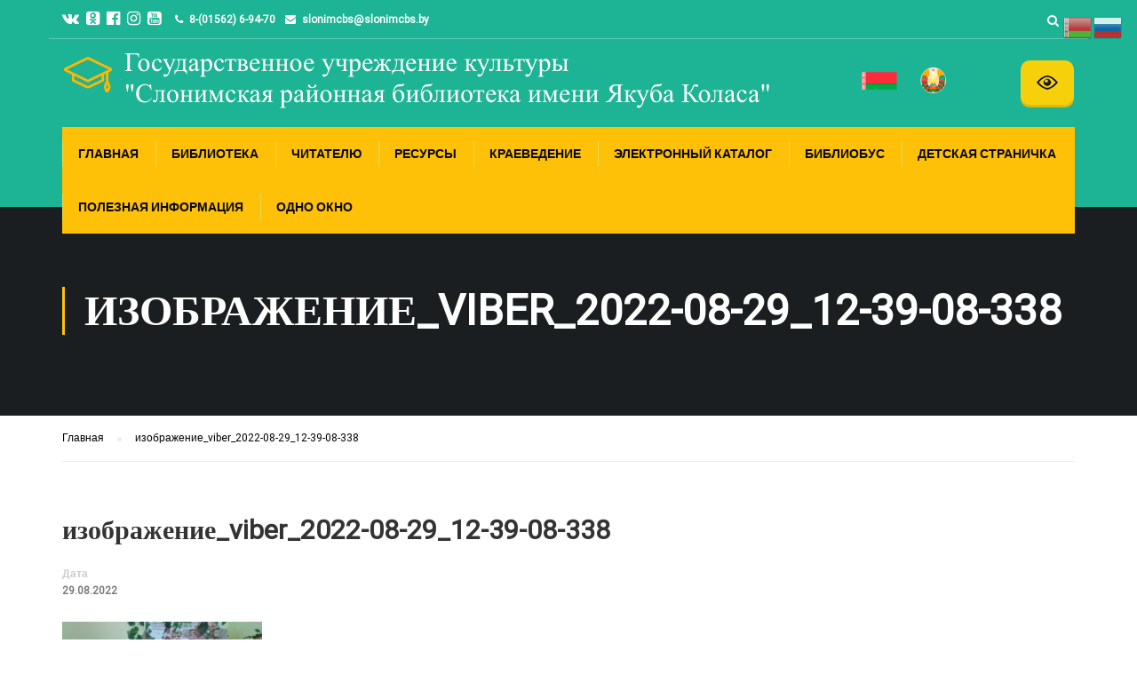

--- FILE ---
content_type: text/html; charset=UTF-8
request_url: https://slonimlibkolas.by/%D0%B2%D1%8B%D1%81%D1%82%D0%B0%D0%B2%D0%BA%D0%B0-%D0%B4%D0%B5%D0%B3%D1%83%D1%81%D1%82%D0%B0%D1%86%D0%B8%D1%8F-%D1%88%D1%82%D0%BE-%D1%81%D0%BF%D0%B0%D1%81-%D0%BF%D1%80%D1%8B%D0%BF%D0%B0%D1%81/%D0%B8%D0%B7%D0%BE%D0%B1%D1%80%D0%B0%D0%B6%D0%B5%D0%BD%D0%B8%D0%B5_viber_2022-08-29_12-39-08-338/
body_size: 132058
content:
<!DOCTYPE html>
<html itemscope itemtype="http://schema.org/WebPage" lang="ru-RU">
<head>
	<meta charset="UTF-8">
	<meta name="viewport" content="width=device-width, initial-scale=1">
	<meta property="og:image" content="http://slonimlibkolas.by/wp-content/uploads/2018/07/banner-3.jpg"/>
	<link rel="profile" href="http://gmpg.org/xfn/11">
	<link rel="pingback" href="https://slonimlibkolas.by/xmlrpc.php">
	<link rel="stylesheet" href="/wp-content/themes/eduma/assets/css/custom--no-minimise.css">
	
	
	<meta name="yandex-verification" content="0c089f6445ca6c00" />
	<script id="lpData" type="text/javascript">
var lpData = {"site_url":"https:\/\/slonimlibkolas.by","user_id":"0","theme":"eduma","lp_rest_url":"https:\/\/slonimlibkolas.by\/wp-json\/","nonce":"b268d1a747","is_course_archive":"","courses_url":"https:\/\/slonimlibkolas.by\/courses\/","urlParams":[],"lp_version":"4.2.9.4","lp_rest_load_ajax":"https:\/\/slonimlibkolas.by\/wp-json\/lp\/v1\/load_content_via_ajax\/","ajaxUrl":"https:\/\/slonimlibkolas.by\/wp-admin\/admin-ajax.php","lpAjaxUrl":"https:\/\/slonimlibkolas.by\/lp-ajax-handle","coverImageRatio":"5.16","toast":{"gravity":"bottom","position":"center","duration":3000,"close":1,"stopOnFocus":1,"classPrefix":"lp-toast"},"i18n":[]};
</script>
<script id="lpSettingCourses" type="text/javascript">
var lpSettingCourses = {"lpArchiveLoadAjax":"1","lpArchiveNoLoadAjaxFirst":"0","lpArchivePaginationType":"","noLoadCoursesJs":"0"};
</script>
		<style id="learn-press-custom-css">
			:root {
				--lp-container-max-width: 1290px;
				--lp-cotainer-padding: 1rem;
				--lp-primary-color: #ffb606;
				--lp-secondary-color: #442e66;
			}
		</style>
		<title>изображение_viber_2022-08-29_12-39-08-338 &#8211; Государственное учреждение культуры &quot;Слонимская районная библиотека имени Якуба Коласа&quot;</title>
<meta name='robots' content='max-image-preview:large' />
<link rel='dns-prefetch' href='//www.google.com' />
<link rel='dns-prefetch' href='//s.w.org' />
<link href='https://fonts.gstatic.com' crossorigin rel='preconnect' />
<link rel="alternate" type="application/rss+xml" title="Государственное учреждение культуры &quot;Слонимская районная библиотека имени Якуба Коласа&quot; &raquo; Лента" href="https://slonimlibkolas.by/feed/" />
<link rel="alternate" type="application/rss+xml" title="Государственное учреждение культуры &quot;Слонимская районная библиотека имени Якуба Коласа&quot; &raquo; Лента комментариев" href="https://slonimlibkolas.by/comments/feed/" />
		<!-- This site uses the Google Analytics by ExactMetrics plugin v8.10.2 - Using Analytics tracking - https://www.exactmetrics.com/ -->
		<!-- Примечание: ExactMetrics в настоящее время не настроен на этом сайте. Владелец сайта должен аутентифицироваться в Google Analytics в панели настроек ExactMetrics. -->
					<!-- No tracking code set -->
				<!-- / Google Analytics by ExactMetrics -->
		<link rel='stylesheet' id='gs-swiper-css'  href='https://slonimlibkolas.by/wp-content/plugins/gs-logo-slider/assets/libs/swiper-js/swiper.min.css?ver=3.7.7' type='text/css' media='all' />
<link rel='stylesheet' id='gs-tippyjs-css'  href='https://slonimlibkolas.by/wp-content/plugins/gs-logo-slider/assets/libs/tippyjs/tippy.css?ver=3.7.7' type='text/css' media='all' />
<link rel='stylesheet' id='gs-logo-public-css'  href='https://slonimlibkolas.by/wp-content/plugins/gs-logo-slider/assets/css/gs-logo.min.css?ver=3.7.7' type='text/css' media='all' />
<link rel='stylesheet' id='wp-block-library-css'  href='https://slonimlibkolas.by/wp-includes/css/dist/block-library/style.min.css?ver=6.0.11' type='text/css' media='all' />
<link rel='stylesheet' id='uji_countdown-uji-style-css-css'  href='https://slonimlibkolas.by/wp-content/plugins/uji-countdown/dist/style-ujicount.css' type='text/css' media='all' />
<style id='global-styles-inline-css' type='text/css'>
body{--wp--preset--color--black: #000000;--wp--preset--color--cyan-bluish-gray: #abb8c3;--wp--preset--color--white: #ffffff;--wp--preset--color--pale-pink: #f78da7;--wp--preset--color--vivid-red: #cf2e2e;--wp--preset--color--luminous-vivid-orange: #ff6900;--wp--preset--color--luminous-vivid-amber: #fcb900;--wp--preset--color--light-green-cyan: #7bdcb5;--wp--preset--color--vivid-green-cyan: #00d084;--wp--preset--color--pale-cyan-blue: #8ed1fc;--wp--preset--color--vivid-cyan-blue: #0693e3;--wp--preset--color--vivid-purple: #9b51e0;--wp--preset--gradient--vivid-cyan-blue-to-vivid-purple: linear-gradient(135deg,rgba(6,147,227,1) 0%,rgb(155,81,224) 100%);--wp--preset--gradient--light-green-cyan-to-vivid-green-cyan: linear-gradient(135deg,rgb(122,220,180) 0%,rgb(0,208,130) 100%);--wp--preset--gradient--luminous-vivid-amber-to-luminous-vivid-orange: linear-gradient(135deg,rgba(252,185,0,1) 0%,rgba(255,105,0,1) 100%);--wp--preset--gradient--luminous-vivid-orange-to-vivid-red: linear-gradient(135deg,rgba(255,105,0,1) 0%,rgb(207,46,46) 100%);--wp--preset--gradient--very-light-gray-to-cyan-bluish-gray: linear-gradient(135deg,rgb(238,238,238) 0%,rgb(169,184,195) 100%);--wp--preset--gradient--cool-to-warm-spectrum: linear-gradient(135deg,rgb(74,234,220) 0%,rgb(151,120,209) 20%,rgb(207,42,186) 40%,rgb(238,44,130) 60%,rgb(251,105,98) 80%,rgb(254,248,76) 100%);--wp--preset--gradient--blush-light-purple: linear-gradient(135deg,rgb(255,206,236) 0%,rgb(152,150,240) 100%);--wp--preset--gradient--blush-bordeaux: linear-gradient(135deg,rgb(254,205,165) 0%,rgb(254,45,45) 50%,rgb(107,0,62) 100%);--wp--preset--gradient--luminous-dusk: linear-gradient(135deg,rgb(255,203,112) 0%,rgb(199,81,192) 50%,rgb(65,88,208) 100%);--wp--preset--gradient--pale-ocean: linear-gradient(135deg,rgb(255,245,203) 0%,rgb(182,227,212) 50%,rgb(51,167,181) 100%);--wp--preset--gradient--electric-grass: linear-gradient(135deg,rgb(202,248,128) 0%,rgb(113,206,126) 100%);--wp--preset--gradient--midnight: linear-gradient(135deg,rgb(2,3,129) 0%,rgb(40,116,252) 100%);--wp--preset--duotone--dark-grayscale: url('#wp-duotone-dark-grayscale');--wp--preset--duotone--grayscale: url('#wp-duotone-grayscale');--wp--preset--duotone--purple-yellow: url('#wp-duotone-purple-yellow');--wp--preset--duotone--blue-red: url('#wp-duotone-blue-red');--wp--preset--duotone--midnight: url('#wp-duotone-midnight');--wp--preset--duotone--magenta-yellow: url('#wp-duotone-magenta-yellow');--wp--preset--duotone--purple-green: url('#wp-duotone-purple-green');--wp--preset--duotone--blue-orange: url('#wp-duotone-blue-orange');--wp--preset--font-size--small: 13px;--wp--preset--font-size--medium: 20px;--wp--preset--font-size--large: 36px;--wp--preset--font-size--x-large: 42px;}.has-black-color{color: var(--wp--preset--color--black) !important;}.has-cyan-bluish-gray-color{color: var(--wp--preset--color--cyan-bluish-gray) !important;}.has-white-color{color: var(--wp--preset--color--white) !important;}.has-pale-pink-color{color: var(--wp--preset--color--pale-pink) !important;}.has-vivid-red-color{color: var(--wp--preset--color--vivid-red) !important;}.has-luminous-vivid-orange-color{color: var(--wp--preset--color--luminous-vivid-orange) !important;}.has-luminous-vivid-amber-color{color: var(--wp--preset--color--luminous-vivid-amber) !important;}.has-light-green-cyan-color{color: var(--wp--preset--color--light-green-cyan) !important;}.has-vivid-green-cyan-color{color: var(--wp--preset--color--vivid-green-cyan) !important;}.has-pale-cyan-blue-color{color: var(--wp--preset--color--pale-cyan-blue) !important;}.has-vivid-cyan-blue-color{color: var(--wp--preset--color--vivid-cyan-blue) !important;}.has-vivid-purple-color{color: var(--wp--preset--color--vivid-purple) !important;}.has-black-background-color{background-color: var(--wp--preset--color--black) !important;}.has-cyan-bluish-gray-background-color{background-color: var(--wp--preset--color--cyan-bluish-gray) !important;}.has-white-background-color{background-color: var(--wp--preset--color--white) !important;}.has-pale-pink-background-color{background-color: var(--wp--preset--color--pale-pink) !important;}.has-vivid-red-background-color{background-color: var(--wp--preset--color--vivid-red) !important;}.has-luminous-vivid-orange-background-color{background-color: var(--wp--preset--color--luminous-vivid-orange) !important;}.has-luminous-vivid-amber-background-color{background-color: var(--wp--preset--color--luminous-vivid-amber) !important;}.has-light-green-cyan-background-color{background-color: var(--wp--preset--color--light-green-cyan) !important;}.has-vivid-green-cyan-background-color{background-color: var(--wp--preset--color--vivid-green-cyan) !important;}.has-pale-cyan-blue-background-color{background-color: var(--wp--preset--color--pale-cyan-blue) !important;}.has-vivid-cyan-blue-background-color{background-color: var(--wp--preset--color--vivid-cyan-blue) !important;}.has-vivid-purple-background-color{background-color: var(--wp--preset--color--vivid-purple) !important;}.has-black-border-color{border-color: var(--wp--preset--color--black) !important;}.has-cyan-bluish-gray-border-color{border-color: var(--wp--preset--color--cyan-bluish-gray) !important;}.has-white-border-color{border-color: var(--wp--preset--color--white) !important;}.has-pale-pink-border-color{border-color: var(--wp--preset--color--pale-pink) !important;}.has-vivid-red-border-color{border-color: var(--wp--preset--color--vivid-red) !important;}.has-luminous-vivid-orange-border-color{border-color: var(--wp--preset--color--luminous-vivid-orange) !important;}.has-luminous-vivid-amber-border-color{border-color: var(--wp--preset--color--luminous-vivid-amber) !important;}.has-light-green-cyan-border-color{border-color: var(--wp--preset--color--light-green-cyan) !important;}.has-vivid-green-cyan-border-color{border-color: var(--wp--preset--color--vivid-green-cyan) !important;}.has-pale-cyan-blue-border-color{border-color: var(--wp--preset--color--pale-cyan-blue) !important;}.has-vivid-cyan-blue-border-color{border-color: var(--wp--preset--color--vivid-cyan-blue) !important;}.has-vivid-purple-border-color{border-color: var(--wp--preset--color--vivid-purple) !important;}.has-vivid-cyan-blue-to-vivid-purple-gradient-background{background: var(--wp--preset--gradient--vivid-cyan-blue-to-vivid-purple) !important;}.has-light-green-cyan-to-vivid-green-cyan-gradient-background{background: var(--wp--preset--gradient--light-green-cyan-to-vivid-green-cyan) !important;}.has-luminous-vivid-amber-to-luminous-vivid-orange-gradient-background{background: var(--wp--preset--gradient--luminous-vivid-amber-to-luminous-vivid-orange) !important;}.has-luminous-vivid-orange-to-vivid-red-gradient-background{background: var(--wp--preset--gradient--luminous-vivid-orange-to-vivid-red) !important;}.has-very-light-gray-to-cyan-bluish-gray-gradient-background{background: var(--wp--preset--gradient--very-light-gray-to-cyan-bluish-gray) !important;}.has-cool-to-warm-spectrum-gradient-background{background: var(--wp--preset--gradient--cool-to-warm-spectrum) !important;}.has-blush-light-purple-gradient-background{background: var(--wp--preset--gradient--blush-light-purple) !important;}.has-blush-bordeaux-gradient-background{background: var(--wp--preset--gradient--blush-bordeaux) !important;}.has-luminous-dusk-gradient-background{background: var(--wp--preset--gradient--luminous-dusk) !important;}.has-pale-ocean-gradient-background{background: var(--wp--preset--gradient--pale-ocean) !important;}.has-electric-grass-gradient-background{background: var(--wp--preset--gradient--electric-grass) !important;}.has-midnight-gradient-background{background: var(--wp--preset--gradient--midnight) !important;}.has-small-font-size{font-size: var(--wp--preset--font-size--small) !important;}.has-medium-font-size{font-size: var(--wp--preset--font-size--medium) !important;}.has-large-font-size{font-size: var(--wp--preset--font-size--large) !important;}.has-x-large-font-size{font-size: var(--wp--preset--font-size--x-large) !important;}
</style>
<link rel='stylesheet' id='lvca-animate-styles-css'  href='https://slonimlibkolas.by/wp-content/plugins/addons-for-visual-composer/assets/css/animate.css?ver=3.9.4' type='text/css' media='all' />
<link rel='stylesheet' id='lvca-frontend-styles-css'  href='https://slonimlibkolas.by/wp-content/plugins/addons-for-visual-composer/assets/css/lvca-frontend.css?ver=3.9.4' type='text/css' media='all' />
<link rel='stylesheet' id='lvca-icomoon-styles-css'  href='https://slonimlibkolas.by/wp-content/plugins/addons-for-visual-composer/assets/css/icomoon.css?ver=3.9.4' type='text/css' media='all' />
<link rel='stylesheet' id='contact-form-7-css'  href='https://slonimlibkolas.by/wp-content/plugins/contact-form-7/includes/css/styles.css?ver=5.5.6.1' type='text/css' media='all' />
<link rel='stylesheet' id='wpcdt-public-css-css'  href='https://slonimlibkolas.by/wp-content/plugins/countdown-timer-ultimate/assets/css/wpcdt-public.css?ver=2.6.9' type='text/css' media='all' />
<link rel='stylesheet' id='vi-style-css'  href='https://slonimlibkolas.by/wp-content/plugins/for-the-visually-impaired/css/styles.css?ver=6.0.11' type='text/css' media='all' />
<style id='vi-style-inline-css' type='text/css'>

		.vi-on-img-button{
  background: url(https://slonimlibkolas.by/wp-content/plugins/for-the-visually-impaired/img/icon_24.png) 100% 100% no-repeat;
  background-size: contain;
    display: inline-block;
    vertical-align: middle;
    height: 24px;
    width: 24px;
    text-decoration: none;
    outline: 0;
		}
#bt_widget-vi-on a {
	text-align: center;
	cursor: pointer;
	background: #f7d00c;
	box-shadow: 0 -3px 0 rgba(0, 0, 0, 0.1) inset;
	border: 0 none;
	border-radius: 6px;
	overflow: hidden;
    font-size: 15px;
    padding: 13px 18px 16px;
	text-decoration: none;
	display: inline-block;
	font-family: arial;
    font-weight: 700;
	line-height: 100%;
	text-shadow: 1px 1px 0 rgba(0, 0, 0, 0.12);
	margin-top: -3px;
    color: #ffffff;
    border-radius: 10px;
    vertical-align:middle;

}


#bt_widget-vi-on a:hover {
	-o-box-shadow: 0 -1px 0 rgba(0, 0, 0, 0.14) inset;
	-moz-box-shadow: 0 -1px 0 rgba(0, 0, 0, 0.14) inset;
	-webkit-box-shadow: 0 -1px 0 rgba(0, 0, 0, 0.14) inset;
	box-shadow: 0 -1px 0 rgba(0, 0, 0, 0.14) inset;
	text-decoration: underline;	
}

#bt_widget-vi-on .vi_widget_img {
    vertical-align:middle;
}
#bt_widget-vi-on  {
	    position: relative;
    top: 0;
    left: 0;
    color: #000000;
    font-size: 18px;
    letter-spacing: 0;
    text-align: center;
}
.vi-close{
	vertical-align: middle;
	text-align: center;
	display: flex;
	justify-content: center;
	align-items: center;
	font-size: 16px;
	text-decoration: none;
	font-weight: bold;
	vertical-align: middle;
	word-break: break-all;
    word-wrap: break-word;

}
.bt_widget-vi{
	vertical-align: middle;
	text-align: center;
	
}
		
		
</style>
<link rel='stylesheet' id='image-hover-effects-css-css'  href='https://slonimlibkolas.by/wp-content/plugins/mega-addons-for-visual-composer/css/ihover.css?ver=6.0.11' type='text/css' media='all' />
<link rel='stylesheet' id='style-css-css'  href='https://slonimlibkolas.by/wp-content/plugins/mega-addons-for-visual-composer/css/style.css?ver=6.0.11' type='text/css' media='all' />
<link rel='stylesheet' id='font-awesome-latest-css'  href='https://slonimlibkolas.by/wp-content/plugins/mega-addons-for-visual-composer/css/font-awesome/css/all.css?ver=6.0.11' type='text/css' media='all' />
<link rel='stylesheet' id='rs-plugin-settings-css'  href='https://slonimlibkolas.by/wp-content/plugins/revslider/public/assets/css/settings.css?ver=5.4.7.2' type='text/css' media='all' />
<style id='rs-plugin-settings-inline-css' type='text/css'>
#rs-demo-id {}
</style>
<link rel='stylesheet' id='animate-css'  href='https://slonimlibkolas.by/wp-content/plugins/wp-quiz/assets/frontend/css/animate.css?ver=3.6.0' type='text/css' media='all' />
<link rel='stylesheet' id='wp-quiz-css'  href='https://slonimlibkolas.by/wp-content/plugins/wp-quiz/assets/frontend/css/wp-quiz.css?ver=2.0.6' type='text/css' media='all' />
<link rel='stylesheet' id='lvca-accordion-css'  href='https://slonimlibkolas.by/wp-content/plugins/addons-for-visual-composer/includes/addons/accordion/css/style.css?ver=3.9.4' type='text/css' media='all' />
<link rel='stylesheet' id='lvca-slick-css'  href='https://slonimlibkolas.by/wp-content/plugins/addons-for-visual-composer/assets/css/slick.css?ver=3.9.4' type='text/css' media='all' />
<link rel='stylesheet' id='lvca-carousel-css'  href='https://slonimlibkolas.by/wp-content/plugins/addons-for-visual-composer/includes/addons/carousel/css/style.css?ver=3.9.4' type='text/css' media='all' />
<link rel='stylesheet' id='lvca-clients-css'  href='https://slonimlibkolas.by/wp-content/plugins/addons-for-visual-composer/includes/addons/clients/css/style.css?ver=3.9.4' type='text/css' media='all' />
<link rel='stylesheet' id='lvca-heading-css'  href='https://slonimlibkolas.by/wp-content/plugins/addons-for-visual-composer/includes/addons/heading/css/style.css?ver=3.9.4' type='text/css' media='all' />
<link rel='stylesheet' id='lvca-odometers-css'  href='https://slonimlibkolas.by/wp-content/plugins/addons-for-visual-composer/includes/addons/odometers/css/style.css?ver=3.9.4' type='text/css' media='all' />
<link rel='stylesheet' id='lvca-piecharts-css'  href='https://slonimlibkolas.by/wp-content/plugins/addons-for-visual-composer/includes/addons/piecharts/css/style.css?ver=3.9.4' type='text/css' media='all' />
<link rel='stylesheet' id='lvca-posts-carousel-css'  href='https://slonimlibkolas.by/wp-content/plugins/addons-for-visual-composer/includes/addons/posts-carousel/css/style.css?ver=3.9.4' type='text/css' media='all' />
<link rel='stylesheet' id='lvca-pricing-table-css'  href='https://slonimlibkolas.by/wp-content/plugins/addons-for-visual-composer/includes/addons/pricing-table/css/style.css?ver=3.9.4' type='text/css' media='all' />
<link rel='stylesheet' id='lvca-services-css'  href='https://slonimlibkolas.by/wp-content/plugins/addons-for-visual-composer/includes/addons/services/css/style.css?ver=3.9.4' type='text/css' media='all' />
<link rel='stylesheet' id='lvca-stats-bar-css'  href='https://slonimlibkolas.by/wp-content/plugins/addons-for-visual-composer/includes/addons/stats-bar/css/style.css?ver=3.9.4' type='text/css' media='all' />
<link rel='stylesheet' id='lvca-tabs-css'  href='https://slonimlibkolas.by/wp-content/plugins/addons-for-visual-composer/includes/addons/tabs/css/style.css?ver=3.9.4' type='text/css' media='all' />
<link rel='stylesheet' id='lvca-team-members-css'  href='https://slonimlibkolas.by/wp-content/plugins/addons-for-visual-composer/includes/addons/team/css/style.css?ver=3.9.4' type='text/css' media='all' />
<link rel='stylesheet' id='lvca-testimonials-css'  href='https://slonimlibkolas.by/wp-content/plugins/addons-for-visual-composer/includes/addons/testimonials/css/style.css?ver=3.9.4' type='text/css' media='all' />
<link rel='stylesheet' id='lvca-flexslider-css'  href='https://slonimlibkolas.by/wp-content/plugins/addons-for-visual-composer/assets/css/flexslider.css?ver=3.9.4' type='text/css' media='all' />
<link rel='stylesheet' id='lvca-testimonials-slider-css'  href='https://slonimlibkolas.by/wp-content/plugins/addons-for-visual-composer/includes/addons/testimonials-slider/css/style.css?ver=3.9.4' type='text/css' media='all' />
<link rel='stylesheet' id='lvca-portfolio-css'  href='https://slonimlibkolas.by/wp-content/plugins/addons-for-visual-composer/includes/addons/portfolio/css/style.css?ver=3.9.4' type='text/css' media='all' />
<link rel='stylesheet' id='bsf-Defaults-css'  href='https://slonimlibkolas.by/wp-content/uploads/smile_fonts/Defaults/Defaults.css?ver=6.0.11' type='text/css' media='all' />
<link rel='stylesheet' id='learnpress-widgets-css'  href='https://slonimlibkolas.by/wp-content/plugins/learnpress/assets/css/widgets.min.css?ver=4.2.9.4' type='text/css' media='all' />
<link rel='stylesheet' id='thim-style-css'  href='https://slonimlibkolas.by/wp-content/themes/eduma/style.css?ver=3.3.7' type='text/css' media='all' />
<link rel='stylesheet' id='thim-custom-vc-css'  href='https://slonimlibkolas.by/wp-content/themes/eduma/assets/css/custom-vc.css?ver=3.3.7' type='text/css' media='all' />
<link rel='stylesheet' id='thim-font-flaticon-css'  href='https://slonimlibkolas.by/wp-content/themes/eduma/assets/css/flaticon.css?ver=3.3.7' type='text/css' media='all' />
<link rel='stylesheet' id='thim-style-options-css'  href='https://slonimlibkolas.by/wp-content/uploads/tc_stylesheets/eduma.1765353824.css?ver=6.0.11' type='text/css' media='all' />
<script type='text/javascript' src='https://slonimlibkolas.by/wp-includes/js/jquery/jquery.min.js?ver=3.6.0' id='jquery-core-js'></script>
<script type='text/javascript' src='https://slonimlibkolas.by/wp-includes/js/jquery/jquery-migrate.min.js?ver=3.3.2' id='jquery-migrate-js'></script>
<script type='text/javascript' src='https://slonimlibkolas.by/wp-includes/js/tinymce/tinymce.min.js?ver=49110-20201110' id='wp-tinymce-root-js'></script>
<script type='text/javascript' src='https://slonimlibkolas.by/wp-includes/js/tinymce/plugins/compat3x/plugin.min.js?ver=49110-20201110' id='wp-tinymce-js'></script>
<script type='text/javascript' src='https://slonimlibkolas.by/wp-content/plugins/addons-for-visual-composer/assets/js/jquery.waypoints.min.js?ver=3.9.4' id='lvca-waypoints-js'></script>
<script type='text/javascript' id='lvca-frontend-scripts-js-extra'>
/* <![CDATA[ */
var lvca_settings = {"mobile_width":"780","custom_css":""};
/* ]]> */
</script>
<script type='text/javascript' src='https://slonimlibkolas.by/wp-content/plugins/addons-for-visual-composer/assets/js/lvca-frontend.min.js?ver=3.9.4' id='lvca-frontend-scripts-js'></script>
<script type='text/javascript' src='https://slonimlibkolas.by/wp-content/plugins/for-the-visually-impaired/js/js.cookie.js?ver=2.1.0' id='vi_cookie-js'></script>
<script type='text/javascript' id='add_vi_script-js-extra'>
/* <![CDATA[ */
var js_vi_script = {"txt_size":"14","sxema":"1","image":"1","font":"1","kerning":"0","line":"0","allbackgrnd":"0","reload_page":"0","auto_p_on":"0","scrool_panel":"1","btxt":"","btxt2":"\u041e\u0431\u044b\u0447\u043d\u044b\u0439 \u0440\u0435\u0436\u0438\u043c","btxtcolor":"#ffffff","bcolor":"#f7d00c","img_close2":"<img src=\"https:\/\/slonimlibkolas.by\/wp-content\/plugins\/for-the-visually-impaired\/img\/icon_24x.png\" class=\"vi_widget_img\">","razmer_images":"","fs_title1":"\u041c\u0430\u043b\u0435\u043d\u044c\u043a\u0438\u0439 \u0440\u0430\u0437\u043c\u0435\u0440 \u0448\u0440\u0438\u0444\u0442\u0430","fs_title2":"\u0423\u043c\u0435\u043d\u044c\u0448\u0435\u043d\u043d\u044b\u0439 \u0440\u0430\u0437\u043c\u0435\u0440 \u0448\u0440\u0438\u0444\u0442\u0430","fs_title3":"\u041d\u043e\u0440\u043c\u0430\u043b\u044c\u043d\u044b\u0439 \u0440\u0430\u0437\u043c\u0435\u0440 \u0448\u0440\u0438\u0444\u0442\u0430","fs_title4":"\u0423\u0432\u0435\u043b\u0438\u0447\u0435\u043d\u043d\u044b\u0439 \u0440\u0430\u0437\u043c\u0435\u0440 \u0448\u0440\u0438\u0444\u0442\u0430","fs_title5":"\u0411\u043e\u043b\u044c\u0448\u043e\u0439 \u0440\u0430\u0437\u043c\u0435\u0440 \u0448\u0440\u0438\u0444\u0442\u0430","sxem_title":"\u0426","sxem_title1":"\u0426\u0432\u0435\u0442\u043e\u0432\u0430\u044f \u0441\u0445\u0435\u043c\u0430: \u0427\u0435\u0440\u043d\u044b\u043c \u043f\u043e \u0431\u0435\u043b\u043e\u043c\u0443","sxem_title2":"\u0426\u0432\u0435\u0442\u043e\u0432\u0430\u044f \u0441\u0445\u0435\u043c\u0430: \u0411\u0435\u043b\u044b\u043c \u043f\u043e \u0447\u0435\u0440\u043d\u043e\u043c\u0443","sxem_title3":"\u0426\u0432\u0435\u0442\u043e\u0432\u0430\u044f \u0441\u0445\u0435\u043c\u0430: \u0422\u0435\u043c\u043d\u043e-\u0441\u0438\u043d\u0438\u043c \u043f\u043e \u0433\u043e\u043b\u0443\u0431\u043e\u043c\u0443","sxem_title4":"\u0426\u0432\u0435\u0442\u043e\u0432\u0430\u044f \u0441\u0445\u0435\u043c\u0430: \u041a\u043e\u0440\u0438\u0447\u043d\u0435\u0432\u044b\u043c \u043f\u043e \u0431\u0435\u0436\u0435\u0432\u043e\u043c\u0443","sxem_title5":"\u0426\u0432\u0435\u0442\u043e\u0432\u0430\u044f \u0441\u0445\u0435\u043c\u0430: \u0417\u0435\u043b\u0435\u043d\u044b\u043c \u043f\u043e \u0442\u0435\u043c\u043d\u043e-\u043a\u043e\u0440\u0438\u0447\u043d\u0435\u0432\u043e\u043c\u0443","img_title_on":"\u0412\u043a\u043b\u044e\u0447\u0438\u0442\u044c \u0438\u0437\u043e\u0431\u0440\u0430\u0436\u0435\u043d\u0438\u044f","img_title_gs":"\u0427\u0435\u0440\u043d\u043e-\u0431\u0435\u043b\u044b\u0435 \u0438\u0437\u043e\u0431\u0440\u0430\u0436\u0435\u043d\u0438\u044f","img_title_off":"\u041e\u0442\u043a\u043b\u044e\u0447\u0438\u0442\u044c \u0438\u0437\u043e\u0431\u0440\u0430\u0436\u0435\u043d\u0438\u044f","setting_title":"\u041d\u0430\u0441\u0442\u0440\u043e\u0439\u043a\u0438","close_title":"\u0412\u0435\u0440\u043d\u0443\u0442\u044c\u0441\u044f \u0432 \u043e\u0431\u044b\u0447\u043d\u044b\u0439 \u0440\u0435\u0436\u0438\u043c","settings_title":"\u041d\u0430\u0441\u0442\u0440\u043e\u0439\u043a\u0438 \u0448\u0440\u0438\u0444\u0442\u0430","setfont_title":"\u0412\u044b\u0431\u0435\u0440\u0438\u0442\u0435 \u0448\u0440\u0438\u0444\u0442","setsplet":"\u0418\u043d\u0442\u0435\u0440\u0432\u0430\u043b \u043c\u0435\u0436\u0434\u0443 \u0431\u0443\u043a\u0432\u0430\u043c\u0438","setspline":"\u0418\u043d\u0442\u0435\u0440\u0432\u0430\u043b \u043c\u0435\u0436\u0434\u0443 \u0441\u0442\u0440\u043e\u043a\u0430\u043c\u0438","standart":"\u0421\u0442\u0430\u043d\u0434\u0430\u0440\u0442\u043d\u044b\u0439","average":"\u0421\u0440\u0435\u0434\u043d\u0438\u0439","big":"\u0411\u043e\u043b\u044c\u0448\u043e\u0439","sel_sxem":"\u0412\u044b\u0431\u043e\u0440 \u0446\u0432\u0435\u0442\u043e\u0432\u043e\u0439 \u0441\u0445\u0435\u043c\u044b","closepanel":"\u0417\u0430\u043a\u0440\u044b\u0442\u044c \u043f\u0430\u043d\u0435\u043b\u044c","defsetpanel":"\u0412\u0435\u0440\u043d\u0443\u0442\u044c \u0441\u0442\u0430\u043d\u0434\u0430\u0440\u0442\u043d\u044b\u0435 \u043d\u0430\u0441\u0442\u0440\u043e\u0439\u043a\u0438","noimgdescr":"\u043d\u0435\u0442 \u043e\u043f\u0438\u0441\u0430\u043d\u0438\u044f \u043a \u0438\u0437\u043e\u0431\u0440\u0430\u0436\u0435\u043d\u0438\u044e","picture":"\u0418\u0437\u043e\u0431\u0440\u0430\u0436\u0435\u043d\u0438\u0435"};
/* ]]> */
</script>
<script type='text/javascript' src='https://slonimlibkolas.by/wp-content/plugins/for-the-visually-impaired/js/js.for.the.visually.impaired.js?ver=0.53' id='add_vi_script-js'></script>
<script type='text/javascript' src='https://slonimlibkolas.by/wp-content/plugins/revslider/public/assets/js/jquery.themepunch.tools.min.js?ver=5.4.7.2' id='tp-tools-js'></script>
<script type='text/javascript' src='https://slonimlibkolas.by/wp-content/plugins/revslider/public/assets/js/jquery.themepunch.revolution.min.js?ver=5.4.7.2' id='revmin-js'></script>
<script type='text/javascript' src='https://slonimlibkolas.by/wp-content/plugins/addons-for-visual-composer/includes/addons/accordion/js/accordion.min.js?ver=3.9.4' id='lvca-accordion-js'></script>
<script type='text/javascript' src='https://slonimlibkolas.by/wp-content/plugins/addons-for-visual-composer/assets/js/slick.min.js?ver=3.9.4' id='lvca-slick-carousel-js'></script>
<script type='text/javascript' src='https://slonimlibkolas.by/wp-content/plugins/addons-for-visual-composer/assets/js/jquery.stats.min.js?ver=3.9.4' id='lvca-stats-js'></script>
<script type='text/javascript' src='https://slonimlibkolas.by/wp-content/plugins/addons-for-visual-composer/includes/addons/odometers/js/odometer.min.js?ver=3.9.4' id='lvca-odometers-js'></script>
<script type='text/javascript' src='https://slonimlibkolas.by/wp-content/plugins/addons-for-visual-composer/includes/addons/piecharts/js/piechart.min.js?ver=3.9.4' id='lvca-piecharts-js'></script>
<script type='text/javascript' src='https://slonimlibkolas.by/wp-content/plugins/addons-for-visual-composer/includes/addons/posts-carousel/js/posts-carousel.min.js?ver=3.9.4' id='lvca-post-carousel-js'></script>
<script type='text/javascript' src='https://slonimlibkolas.by/wp-content/plugins/addons-for-visual-composer/includes/addons/spacer/js/spacer.min.js?ver=3.9.4' id='lvca-spacer-js'></script>
<script type='text/javascript' src='https://slonimlibkolas.by/wp-content/plugins/addons-for-visual-composer/includes/addons/services/js/services.min.js?ver=3.9.4' id='lvca-services-js'></script>
<script type='text/javascript' src='https://slonimlibkolas.by/wp-content/plugins/addons-for-visual-composer/includes/addons/stats-bar/js/stats-bar.min.js?ver=3.9.4' id='lvca-stats-bar-js'></script>
<script type='text/javascript' src='https://slonimlibkolas.by/wp-content/plugins/addons-for-visual-composer/includes/addons/tabs/js/tabs.min.js?ver=3.9.4' id='lvca-tabs-js'></script>
<script type='text/javascript' src='https://slonimlibkolas.by/wp-content/plugins/addons-for-visual-composer/assets/js/jquery.flexslider.min.js?ver=3.9.4' id='lvca-flexslider-js'></script>
<script type='text/javascript' src='https://slonimlibkolas.by/wp-content/plugins/addons-for-visual-composer/includes/addons/testimonials-slider/js/testimonials.min.js?ver=3.9.4' id='lvca-testimonials-slider-js'></script>
<script type='text/javascript' src='https://slonimlibkolas.by/wp-content/plugins/addons-for-visual-composer/assets/js/isotope.pkgd.min.js?ver=3.9.4' id='lvca-isotope-js'></script>
<script type='text/javascript' src='https://slonimlibkolas.by/wp-content/plugins/addons-for-visual-composer/assets/js/imagesloaded.pkgd.min.js?ver=3.9.4' id='lvca-imagesloaded-js'></script>
<script type='text/javascript' src='https://slonimlibkolas.by/wp-content/plugins/addons-for-visual-composer/includes/addons/portfolio/js/portfolio.min.js?ver=3.9.4' id='lvca-portfolio-js'></script>
<script type='text/javascript' src='https://slonimlibkolas.by/wp-content/plugins/learnpress/assets/js/dist/loadAJAX.min.js?ver=4.2.9.4' id='lp-load-ajax-js'></script>
<link rel="https://api.w.org/" href="https://slonimlibkolas.by/wp-json/" /><link rel="alternate" type="application/json" href="https://slonimlibkolas.by/wp-json/wp/v2/media/21781" /><link rel="EditURI" type="application/rsd+xml" title="RSD" href="https://slonimlibkolas.by/xmlrpc.php?rsd" />
<link rel="wlwmanifest" type="application/wlwmanifest+xml" href="https://slonimlibkolas.by/wp-includes/wlwmanifest.xml" /> 
<meta name="generator" content="WordPress 6.0.11" />
<link rel='shortlink' href='https://slonimlibkolas.by/?p=21781' />
<link rel="alternate" type="application/json+oembed" href="https://slonimlibkolas.by/wp-json/oembed/1.0/embed?url=https%3A%2F%2Fslonimlibkolas.by%2F%25d0%25b2%25d1%258b%25d1%2581%25d1%2582%25d0%25b0%25d0%25b2%25d0%25ba%25d0%25b0-%25d0%25b4%25d0%25b5%25d0%25b3%25d1%2583%25d1%2581%25d1%2582%25d0%25b0%25d1%2586%25d0%25b8%25d1%258f-%25d1%2588%25d1%2582%25d0%25be-%25d1%2581%25d0%25bf%25d0%25b0%25d1%2581-%25d0%25bf%25d1%2580%25d1%258b%25d0%25bf%25d0%25b0%25d1%2581%2F%25d0%25b8%25d0%25b7%25d0%25be%25d0%25b1%25d1%2580%25d0%25b0%25d0%25b6%25d0%25b5%25d0%25bd%25d0%25b8%25d0%25b5_viber_2022-08-29_12-39-08-338%2F" />
<link rel="alternate" type="text/xml+oembed" href="https://slonimlibkolas.by/wp-json/oembed/1.0/embed?url=https%3A%2F%2Fslonimlibkolas.by%2F%25d0%25b2%25d1%258b%25d1%2581%25d1%2582%25d0%25b0%25d0%25b2%25d0%25ba%25d0%25b0-%25d0%25b4%25d0%25b5%25d0%25b3%25d1%2583%25d1%2581%25d1%2582%25d0%25b0%25d1%2586%25d0%25b8%25d1%258f-%25d1%2588%25d1%2582%25d0%25be-%25d1%2581%25d0%25bf%25d0%25b0%25d1%2581-%25d0%25bf%25d1%2580%25d1%258b%25d0%25bf%25d0%25b0%25d1%2581%2F%25d0%25b8%25d0%25b7%25d0%25be%25d0%25b1%25d1%2580%25d0%25b0%25d0%25b6%25d0%25b5%25d0%25bd%25d0%25b8%25d0%25b5_viber_2022-08-29_12-39-08-338%2F&#038;format=xml" />
        <script type="text/javascript">
            (function () {
                window.lvca_fs = {can_use_premium_code: false};
            })();
        </script>
        <link rel="shortcut icon" href="https://slonimlibkolas.by/wp-content/themes/eduma/images/favicon.png" type="image/x-icon" />            <script type="text/javascript">
                function tc_insert_internal_css(css) {
                    var tc_style = document.createElement("style");
                    tc_style.type = "text/css";
                    tc_style.setAttribute('data-type', 'tc-internal-css');
                    var tc_style_content = document.createTextNode(css);
                    tc_style.appendChild(tc_style_content);
                    document.head.appendChild(tc_style);
                }
            </script>
			<meta name="generator" content="Powered by Visual Composer - drag and drop page builder for WordPress."/>
<!--[if lte IE 9]><link rel="stylesheet" type="text/css" href="https://slonimlibkolas.by/wp-content/plugins/js_composer/assets/css/vc_lte_ie9.min.css" media="screen"><![endif]--><!--[if IE  8]><link rel="stylesheet" type="text/css" href="https://slonimlibkolas.by/wp-content/plugins/js_composer/assets/css/vc-ie8.min.css" media="screen"><![endif]--><!-- Yandex.Metrika counter by Yandex Metrica Plugin -->
<script type="text/javascript" >
    (function(m,e,t,r,i,k,a){m[i]=m[i]||function(){(m[i].a=m[i].a||[]).push(arguments)};
        m[i].l=1*new Date();k=e.createElement(t),a=e.getElementsByTagName(t)[0],k.async=1,k.src=r,a.parentNode.insertBefore(k,a)})
    (window, document, "script", "https://mc.yandex.ru/metrika/tag.js", "ym");

    ym(36733735, "init", {
        id:36733735,
        clickmap:true,
        trackLinks:true,
        accurateTrackBounce:false,
        webvisor:true,
	            ecommerce: "dataLayer"
	        });
</script>
<noscript><div><img src="https://mc.yandex.ru/watch/36733735" style="position:absolute; left:-9999px;" alt="" /></div></noscript>
<!-- /Yandex.Metrika counter -->
<meta name="generator" content="Powered by Slider Revolution 5.4.7.2 - responsive, Mobile-Friendly Slider Plugin for WordPress with comfortable drag and drop interface." />
<script type="text/javascript">function setREVStartSize(e){									
						try{ e.c=jQuery(e.c);var i=jQuery(window).width(),t=9999,r=0,n=0,l=0,f=0,s=0,h=0;
							if(e.responsiveLevels&&(jQuery.each(e.responsiveLevels,function(e,f){f>i&&(t=r=f,l=e),i>f&&f>r&&(r=f,n=e)}),t>r&&(l=n)),f=e.gridheight[l]||e.gridheight[0]||e.gridheight,s=e.gridwidth[l]||e.gridwidth[0]||e.gridwidth,h=i/s,h=h>1?1:h,f=Math.round(h*f),"fullscreen"==e.sliderLayout){var u=(e.c.width(),jQuery(window).height());if(void 0!=e.fullScreenOffsetContainer){var c=e.fullScreenOffsetContainer.split(",");if (c) jQuery.each(c,function(e,i){u=jQuery(i).length>0?u-jQuery(i).outerHeight(!0):u}),e.fullScreenOffset.split("%").length>1&&void 0!=e.fullScreenOffset&&e.fullScreenOffset.length>0?u-=jQuery(window).height()*parseInt(e.fullScreenOffset,0)/100:void 0!=e.fullScreenOffset&&e.fullScreenOffset.length>0&&(u-=parseInt(e.fullScreenOffset,0))}f=u}else void 0!=e.minHeight&&f<e.minHeight&&(f=e.minHeight);e.c.closest(".rev_slider_wrapper").css({height:f})					
						}catch(d){console.log("Failure at Presize of Slider:"+d)}						
					};</script>
<style id="kirki-inline-styles">/* cyrillic-ext */
@font-face {
  font-family: 'Roboto';
  font-style: normal;
  font-weight: 400;
  font-stretch: normal;
  font-display: swap;
  src: url(https://slonimlibkolas.by/wp-content/fonts/roboto/font) format('woff');
  unicode-range: U+0460-052F, U+1C80-1C8A, U+20B4, U+2DE0-2DFF, U+A640-A69F, U+FE2E-FE2F;
}
/* cyrillic */
@font-face {
  font-family: 'Roboto';
  font-style: normal;
  font-weight: 400;
  font-stretch: normal;
  font-display: swap;
  src: url(https://slonimlibkolas.by/wp-content/fonts/roboto/font) format('woff');
  unicode-range: U+0301, U+0400-045F, U+0490-0491, U+04B0-04B1, U+2116;
}
/* greek-ext */
@font-face {
  font-family: 'Roboto';
  font-style: normal;
  font-weight: 400;
  font-stretch: normal;
  font-display: swap;
  src: url(https://slonimlibkolas.by/wp-content/fonts/roboto/font) format('woff');
  unicode-range: U+1F00-1FFF;
}
/* greek */
@font-face {
  font-family: 'Roboto';
  font-style: normal;
  font-weight: 400;
  font-stretch: normal;
  font-display: swap;
  src: url(https://slonimlibkolas.by/wp-content/fonts/roboto/font) format('woff');
  unicode-range: U+0370-0377, U+037A-037F, U+0384-038A, U+038C, U+038E-03A1, U+03A3-03FF;
}
/* math */
@font-face {
  font-family: 'Roboto';
  font-style: normal;
  font-weight: 400;
  font-stretch: normal;
  font-display: swap;
  src: url(https://slonimlibkolas.by/wp-content/fonts/roboto/font) format('woff');
  unicode-range: U+0302-0303, U+0305, U+0307-0308, U+0310, U+0312, U+0315, U+031A, U+0326-0327, U+032C, U+032F-0330, U+0332-0333, U+0338, U+033A, U+0346, U+034D, U+0391-03A1, U+03A3-03A9, U+03B1-03C9, U+03D1, U+03D5-03D6, U+03F0-03F1, U+03F4-03F5, U+2016-2017, U+2034-2038, U+203C, U+2040, U+2043, U+2047, U+2050, U+2057, U+205F, U+2070-2071, U+2074-208E, U+2090-209C, U+20D0-20DC, U+20E1, U+20E5-20EF, U+2100-2112, U+2114-2115, U+2117-2121, U+2123-214F, U+2190, U+2192, U+2194-21AE, U+21B0-21E5, U+21F1-21F2, U+21F4-2211, U+2213-2214, U+2216-22FF, U+2308-230B, U+2310, U+2319, U+231C-2321, U+2336-237A, U+237C, U+2395, U+239B-23B7, U+23D0, U+23DC-23E1, U+2474-2475, U+25AF, U+25B3, U+25B7, U+25BD, U+25C1, U+25CA, U+25CC, U+25FB, U+266D-266F, U+27C0-27FF, U+2900-2AFF, U+2B0E-2B11, U+2B30-2B4C, U+2BFE, U+3030, U+FF5B, U+FF5D, U+1D400-1D7FF, U+1EE00-1EEFF;
}
/* symbols */
@font-face {
  font-family: 'Roboto';
  font-style: normal;
  font-weight: 400;
  font-stretch: normal;
  font-display: swap;
  src: url(https://slonimlibkolas.by/wp-content/fonts/roboto/font) format('woff');
  unicode-range: U+0001-000C, U+000E-001F, U+007F-009F, U+20DD-20E0, U+20E2-20E4, U+2150-218F, U+2190, U+2192, U+2194-2199, U+21AF, U+21E6-21F0, U+21F3, U+2218-2219, U+2299, U+22C4-22C6, U+2300-243F, U+2440-244A, U+2460-24FF, U+25A0-27BF, U+2800-28FF, U+2921-2922, U+2981, U+29BF, U+29EB, U+2B00-2BFF, U+4DC0-4DFF, U+FFF9-FFFB, U+10140-1018E, U+10190-1019C, U+101A0, U+101D0-101FD, U+102E0-102FB, U+10E60-10E7E, U+1D2C0-1D2D3, U+1D2E0-1D37F, U+1F000-1F0FF, U+1F100-1F1AD, U+1F1E6-1F1FF, U+1F30D-1F30F, U+1F315, U+1F31C, U+1F31E, U+1F320-1F32C, U+1F336, U+1F378, U+1F37D, U+1F382, U+1F393-1F39F, U+1F3A7-1F3A8, U+1F3AC-1F3AF, U+1F3C2, U+1F3C4-1F3C6, U+1F3CA-1F3CE, U+1F3D4-1F3E0, U+1F3ED, U+1F3F1-1F3F3, U+1F3F5-1F3F7, U+1F408, U+1F415, U+1F41F, U+1F426, U+1F43F, U+1F441-1F442, U+1F444, U+1F446-1F449, U+1F44C-1F44E, U+1F453, U+1F46A, U+1F47D, U+1F4A3, U+1F4B0, U+1F4B3, U+1F4B9, U+1F4BB, U+1F4BF, U+1F4C8-1F4CB, U+1F4D6, U+1F4DA, U+1F4DF, U+1F4E3-1F4E6, U+1F4EA-1F4ED, U+1F4F7, U+1F4F9-1F4FB, U+1F4FD-1F4FE, U+1F503, U+1F507-1F50B, U+1F50D, U+1F512-1F513, U+1F53E-1F54A, U+1F54F-1F5FA, U+1F610, U+1F650-1F67F, U+1F687, U+1F68D, U+1F691, U+1F694, U+1F698, U+1F6AD, U+1F6B2, U+1F6B9-1F6BA, U+1F6BC, U+1F6C6-1F6CF, U+1F6D3-1F6D7, U+1F6E0-1F6EA, U+1F6F0-1F6F3, U+1F6F7-1F6FC, U+1F700-1F7FF, U+1F800-1F80B, U+1F810-1F847, U+1F850-1F859, U+1F860-1F887, U+1F890-1F8AD, U+1F8B0-1F8BB, U+1F8C0-1F8C1, U+1F900-1F90B, U+1F93B, U+1F946, U+1F984, U+1F996, U+1F9E9, U+1FA00-1FA6F, U+1FA70-1FA7C, U+1FA80-1FA89, U+1FA8F-1FAC6, U+1FACE-1FADC, U+1FADF-1FAE9, U+1FAF0-1FAF8, U+1FB00-1FBFF;
}
/* vietnamese */
@font-face {
  font-family: 'Roboto';
  font-style: normal;
  font-weight: 400;
  font-stretch: normal;
  font-display: swap;
  src: url(https://slonimlibkolas.by/wp-content/fonts/roboto/font) format('woff');
  unicode-range: U+0102-0103, U+0110-0111, U+0128-0129, U+0168-0169, U+01A0-01A1, U+01AF-01B0, U+0300-0301, U+0303-0304, U+0308-0309, U+0323, U+0329, U+1EA0-1EF9, U+20AB;
}
/* latin-ext */
@font-face {
  font-family: 'Roboto';
  font-style: normal;
  font-weight: 400;
  font-stretch: normal;
  font-display: swap;
  src: url(https://slonimlibkolas.by/wp-content/fonts/roboto/font) format('woff');
  unicode-range: U+0100-02BA, U+02BD-02C5, U+02C7-02CC, U+02CE-02D7, U+02DD-02FF, U+0304, U+0308, U+0329, U+1D00-1DBF, U+1E00-1E9F, U+1EF2-1EFF, U+2020, U+20A0-20AB, U+20AD-20C0, U+2113, U+2C60-2C7F, U+A720-A7FF;
}
/* latin */
@font-face {
  font-family: 'Roboto';
  font-style: normal;
  font-weight: 400;
  font-stretch: normal;
  font-display: swap;
  src: url(https://slonimlibkolas.by/wp-content/fonts/roboto/font) format('woff');
  unicode-range: U+0000-00FF, U+0131, U+0152-0153, U+02BB-02BC, U+02C6, U+02DA, U+02DC, U+0304, U+0308, U+0329, U+2000-206F, U+20AC, U+2122, U+2191, U+2193, U+2212, U+2215, U+FEFF, U+FFFD;
}</style>		<script type="text/javascript">
			if (typeof ajaxurl === 'undefined') {
				/* <![CDATA[ */
				var ajaxurl = "https://slonimlibkolas.by/wp-admin/admin-ajax.php";
				/* ]]> */
			}
		</script>
		<noscript><style type="text/css"> .wpb_animate_when_almost_visible { opacity: 1; }</style></noscript></head>
<body class="attachment attachment-template-default single single-attachment postid-21781 attachmentid-21781 attachment-jpeg group-blog thim-body-preload bg-boxed-image wpb-js-composer js-comp-ver-4.11.1 vc_responsive" id="thim-body">
			<div id="preload">
				<div class="cssload-loader-style-2">
												<div class="cssload-loader-inner"></div>
											</div>			</div>
		
<div id="wrapper-container" class="wrapper-container">
	<div class="content-pusher">
		<header id="masthead" class="site-header affix-top bg-custom-sticky sticky-header header_default header_v2">
				<div id="toolbar" class="toolbar">
		<div class="container">
			<div class="row">
				<div class="col-sm-12">
					<div class="toolbar-container">
						<aside id="custom_html-7" class="widget_text widget widget_custom_html"><div class="textwidget custom-html-widget"><div class="thim-have-any-question">
<div class="social"><a href="https://vk.com/biblioteka_v_slonime" target="_blank" rel="noopener"><i class="fa fa-vk" aria-hidden="true"></i></a>
<a href="https://ok.ru/bibliotekaslonim" target="_blank" rel="noopener"><i class="fa fa-odnoklassniki-square" aria-hidden="true"></i></a>
<a href="https://www.facebook.com/profile.php?id=61579298812729" target="_blank" rel="noopener"><i class="fa fa-facebook-official" aria-hidden="true"></i></a>
<a href="https://www.instagram.com/slonimlibkolas" target="_blank" rel="noopener"><i class="fa fa-instagram" aria-hidden="true"></i></a>
<a href="https://www.youtube.com/channel/UCoze7jDqNHAEi4zYNe01OCQ/videos" target="_blank" rel="noopener"><i class="fa fa-youtube-square" aria-hidden="true"></i></a></div>
<div class="mobile"><i class="fa fa-phone"></i><a href="tel:+375156250654" class="value">8-(01562) 6-94-70 </a>
</div>
<div class="email"><i class="fa fa-envelope"></i><a href="mailto: slonimcbs@slonimcbs.by">slonimcbs@slonimcbs.by</a>
</div>

<form role="search" method="get" class="search-form float-right hide-form" action="https://slonimlibkolas.by">
				<label>
					<span class="screen-reader-text">Найти:</span>
					<input type="search" class="search-field" placeholder="Поиск…" value="" name="s">
				</label>
				<input type="submit" class="search-submit" value="Поиск">
			</form>
<div class="click-form" >
			</div>
</div></div></aside>					</div>
				</div>
			</div>
		</div>
	</div><!--End/div#toolbar-->
<!-- <div class="main-menu"> -->
<div class="container">
	<div class="row">
		<div class="navigation col-sm-12">
			<div class="tm-table">
				<div class="width-logo table-cell sm-logo">
					<a href="https://slonimlibkolas.by/" title="Государственное учреждение культуры &quot;Слонимская районная библиотека имени Якуба Коласа&quot; - Государственное учреждение культуры &quot;Слонимская районная библиотека имени Якуба Коласа&quot;" rel="home" class="no-sticky-logo"><img src="https://slonimlibkolas.by/wp-content/uploads/2024/01/111endend.png" alt="Государственное учреждение культуры &quot;Слонимская районная библиотека имени Якуба Коласа&quot;" ></a><a href="https://slonimlibkolas.by/" rel="home" class="sticky-logo"><img src="https://slonimlibkolas.by/wp-content/uploads/2023/11/1111111alogo-small.png" alt="Государственное учреждение культуры &quot;Слонимская районная библиотека имени Якуба Коласа&quot;" ></a>				</div>
				<nav class="header-top-menu table-cell table-right">
					<li id="wp_vi_plugin-3" class="widget widget_wp_vi_plugin"><h4>  </h4><div id="bt_widget-vi-on" class="bt_widget-vi"><a itemprop="Copy" href="#" class="bt_widget-vi-on"><span class="vi-on-img-button"></span> </a></div></li>				</nav>
				<div class="menu-mobile-effect navbar-toggle" data-effect="mobile-effect">
					<span class="icon-bar"></span>
					<span class="icon-bar"></span>
					<span class="icon-bar"></span>
				</div>
			</div>
			<nav class="width-navigation">
				<ul class="nav navbar-nav menu-main-menu">
	<li id="menu-item-7967" class="menu-item menu-item-type-custom menu-item-object-custom menu-item-home menu-item-has-children menu-item-7967 tc-menu-item tc-menu-depth-0 tc-menu-align-left tc-menu-layout-default"><a href="http://slonimlibkolas.by/" class="tc-menu-inner">Главная</a>
<ul class="sub-menu">
	<li id="menu-item-11133" class="bt_menu-vi-on menu-item menu-item-type-ftvi-menu menu-item-object-my-vi-object menu-item-11133 tc-menu-item tc-menu-depth-1 tc-menu-align-left"><span class="tc-menu-inner tc-megamenu-title">Версия для слабовидящих</span></li>
	<li id="menu-item-8388" class="menu-item menu-item-type-post_type menu-item-object-page menu-item-8388 tc-menu-item tc-menu-depth-1 tc-menu-align-left"><a href="https://slonimlibkolas.by/kontakty/" class="tc-menu-inner tc-megamenu-title">Контакты</a></li>
	<li id="menu-item-8238" class="menu-item menu-item-type-post_type menu-item-object-page menu-item-8238 tc-menu-item tc-menu-depth-1 tc-menu-align-left"><a href="https://slonimlibkolas.by/anonsy/" class="tc-menu-inner tc-megamenu-title">Анонс</a></li>
	<li id="menu-item-8239" class="menu-item menu-item-type-post_type menu-item-object-page menu-item-8239 tc-menu-item tc-menu-depth-1 tc-menu-align-left"><a href="https://slonimlibkolas.by/novosti/" class="tc-menu-inner tc-megamenu-title">Новости</a></li>
	<li id="menu-item-8240" class="menu-item menu-item-type-post_type menu-item-object-page menu-item-8240 tc-menu-item tc-menu-depth-1 tc-menu-align-left"><a href="https://slonimlibkolas.by/ssylki/" class="tc-menu-inner tc-megamenu-title">Полезные ссылки</a></li>
	<li id="menu-item-12998" class="menu-item menu-item-type-post_type menu-item-object-page menu-item-12998 tc-menu-item tc-menu-depth-1 tc-menu-align-left"><a href="https://slonimlibkolas.by/normativnaya-baza-biblioteki/" class="tc-menu-inner tc-megamenu-title">Нормативно-правовые документы, регулирующие деятельность библиотеки</a></li>
	<li id="menu-item-50340" class="menu-item menu-item-type-post_type menu-item-object-page menu-item-has-children menu-item-50340 tc-menu-item tc-menu-depth-1 tc-menu-align-left"><a href="https://slonimlibkolas.by/%d0%bf%d1%80%d0%be%d1%84%d1%81%d0%be%d1%8e%d0%b7/" class="tc-menu-inner tc-megamenu-title">Профсоюз</a>
	<ul class="sub-menu">
		<li id="menu-item-28662" class="menu-item menu-item-type-custom menu-item-object-custom menu-item-28662 tc-menu-item tc-menu-depth-2 tc-menu-align-left"><a href="https://slonimlibkolas.by/%d0%bd%d0%b0%d1%88%d0%b0-%d0%bf%d1%80%d0%be%d1%84%d1%81%d0%be%d1%8e%d0%b7%d0%bd%d0%b0%d1%8f-%d0%b6%d0%b8%d0%b7%d0%bd%d1%8c/" class="tc-menu-inner">Наша профсоюзная жизнь</a></li>
		<li id="menu-item-29201" class="menu-item menu-item-type-custom menu-item-object-custom menu-item-29201 tc-menu-item tc-menu-depth-2 tc-menu-align-left"><a href="https://slonimlibkolas.by/29198-2/" class="tc-menu-inner">Первичная профсоюзная организация</a></li>
	</ul><!-- End wrapper ul sub -->
</li>
</ul><!-- End wrapper ul sub -->
</li>
<li id="menu-item-8509" class="menu-item menu-item-type-custom menu-item-object-custom menu-item-has-children menu-item-8509 tc-menu-item tc-menu-depth-0 tc-menu-align-left tc-menu-layout-default"><span class="tc-menu-inner">Библиотека</span>
<ul class="sub-menu">
	<li id="menu-item-8541" class="menu-item menu-item-type-post_type menu-item-object-page menu-item-8541 tc-menu-item tc-menu-depth-1 tc-menu-align-left"><a href="https://slonimlibkolas.by/obshhie-svedeniya/" class="tc-menu-inner tc-megamenu-title">Общие сведения</a></li>
	<li id="menu-item-8552" class="menu-item menu-item-type-post_type menu-item-object-page menu-item-8552 tc-menu-item tc-menu-depth-1 tc-menu-align-left"><a href="https://slonimlibkolas.by/istoriya/" class="tc-menu-inner tc-megamenu-title">История</a></li>
	<li id="menu-item-8551" class="menu-item menu-item-type-post_type menu-item-object-page menu-item-8551 tc-menu-item tc-menu-depth-1 tc-menu-align-left"><a href="https://slonimlibkolas.by/struktura/" class="tc-menu-inner tc-megamenu-title">Структура</a></li>
	<li id="menu-item-8510" class="menu-item menu-item-type-custom menu-item-object-custom menu-item-has-children menu-item-8510 tc-menu-item tc-menu-depth-1 tc-menu-align-left"><span class="tc-menu-inner tc-megamenu-title">Библиотечная сеть</span>
	<ul class="sub-menu">
		<li id="menu-item-8546" class="menu-item menu-item-type-post_type menu-item-object-page menu-item-8546 tc-menu-item tc-menu-depth-2 tc-menu-align-left"><a href="https://slonimlibkolas.by/karta-sxema/" class="tc-menu-inner">Карта-схема</a></li>
		<li id="menu-item-8545" class="menu-item menu-item-type-post_type menu-item-object-page menu-item-8545 tc-menu-item tc-menu-depth-2 tc-menu-align-left"><a href="https://slonimlibkolas.by/slonimskaya-rajonnaya-biblioteka-im-ya-kolasa/" class="tc-menu-inner">Слонимская районная библиотека им. Я. Коласа</a></li>
		<li id="menu-item-8543" class="menu-item menu-item-type-post_type menu-item-object-page menu-item-8543 tc-menu-item tc-menu-depth-2 tc-menu-align-left"><a href="https://slonimlibkolas.by/gorodskie-filialy/" class="tc-menu-inner">Городские филиалы</a></li>
		<li id="menu-item-8542" class="menu-item menu-item-type-post_type menu-item-object-page menu-item-8542 tc-menu-item tc-menu-depth-2 tc-menu-align-left"><a href="https://slonimlibkolas.by/selskie-filialy/" class="tc-menu-inner">Сельские филиалы</a></li>
	</ul><!-- End wrapper ul sub -->
</li>
	<li id="menu-item-8547" class="menu-item menu-item-type-post_type menu-item-object-page menu-item-8547 tc-menu-item tc-menu-depth-1 tc-menu-align-left"><a href="https://slonimlibkolas.by/biblioteka-v-smi/" class="tc-menu-inner tc-megamenu-title">Библиотека в СМИ</a></li>
	<li id="menu-item-8549" class="menu-item menu-item-type-post_type menu-item-object-page menu-item-8549 tc-menu-item tc-menu-depth-1 tc-menu-align-left"><a href="https://slonimlibkolas.by/priglashaem-v-professiyu-bibliotekarya/" class="tc-menu-inner tc-megamenu-title">Приглашаем в профессию библиотекаря</a></li>
	<li id="menu-item-50257" class="menu-item menu-item-type-post_type menu-item-object-page menu-item-50257 tc-menu-item tc-menu-depth-1 tc-menu-align-left"><a href="https://slonimlibkolas.by/%d0%b2%d0%b0%d0%ba%d0%b0%d0%bd%d1%81%d0%b8%d0%b8/" class="tc-menu-inner tc-megamenu-title">Вакансии</a></li>
</ul><!-- End wrapper ul sub -->
</li>
<li id="menu-item-8511" class="menu-item menu-item-type-custom menu-item-object-custom menu-item-has-children menu-item-8511 tc-menu-item tc-menu-depth-0 tc-menu-align-left tc-menu-layout-default"><span class="tc-menu-inner">Читателю</span>
<ul class="sub-menu">
	<li id="menu-item-8515" class="menu-item menu-item-type-custom menu-item-object-custom menu-item-has-children menu-item-8515 tc-menu-item tc-menu-depth-1 tc-menu-align-left"><span class="tc-menu-inner tc-megamenu-title">Услуги</span>
	<ul class="sub-menu">
		<li id="menu-item-8558" class="menu-item menu-item-type-post_type menu-item-object-page menu-item-8558 tc-menu-item tc-menu-depth-2 tc-menu-align-left"><a href="https://slonimlibkolas.by/besplatnye-uslugi/" class="tc-menu-inner">Бесплатные услуги</a></li>
		<li id="menu-item-8557" class="menu-item menu-item-type-post_type menu-item-object-page menu-item-8557 tc-menu-item tc-menu-depth-2 tc-menu-align-left"><a href="https://slonimlibkolas.by/platnye-uslugi/" class="tc-menu-inner">Платные услуги</a></li>
	</ul><!-- End wrapper ul sub -->
</li>
	<li id="menu-item-8516" class="menu-item menu-item-type-custom menu-item-object-custom menu-item-8516 tc-menu-item tc-menu-depth-1 tc-menu-align-left"><a href="https://slonimlibkolas.by/o-publichnom-centre-pravovoj-informacii/" class="tc-menu-inner tc-megamenu-title">ПЦПИ</a></li>
	<li id="menu-item-8559" class="menu-item menu-item-type-post_type menu-item-object-page menu-item-8559 tc-menu-item tc-menu-depth-1 tc-menu-align-left"><a href="https://slonimlibkolas.by/rezhim-raboty/" class="tc-menu-inner tc-megamenu-title">Режим работы</a></li>
	<li id="menu-item-12803" class="menu-item menu-item-type-post_type menu-item-object-page menu-item-12803 tc-menu-item tc-menu-depth-1 tc-menu-align-left"><a href="https://slonimlibkolas.by/pravila-polzovaniya/" class="tc-menu-inner tc-megamenu-title">Правила пользования</a></li>
	<li id="menu-item-8556" class="menu-item menu-item-type-post_type menu-item-object-page menu-item-8556 tc-menu-item tc-menu-depth-1 tc-menu-align-left"><a href="https://slonimlibkolas.by/lyubitelskie-obedineniya/" class="tc-menu-inner tc-megamenu-title">Любительские объединения</a></li>
	<li id="menu-item-8555" class="menu-item menu-item-type-post_type menu-item-object-page menu-item-8555 tc-menu-item tc-menu-depth-1 tc-menu-align-left"><a href="https://slonimlibkolas.by/muzej-belorusskoj-knigi/" class="tc-menu-inner tc-megamenu-title">Музей белорусской книги</a></li>
	<li id="menu-item-8554" class="menu-item menu-item-type-post_type menu-item-object-page menu-item-8554 tc-menu-item tc-menu-depth-1 tc-menu-align-left"><a href="https://slonimlibkolas.by/muzejnaya-komnata-o-lojki/" class="tc-menu-inner tc-megamenu-title">Музейная комната О. Лойко</a></li>
	<li id="menu-item-35727" class="menu-item menu-item-type-post_type menu-item-object-page menu-item-has-children menu-item-35727 tc-menu-item tc-menu-depth-1 tc-menu-align-left"><a href="https://slonimlibkolas.by/%d0%ba%d0%bd%d0%b8%d0%b6%d0%bd%d1%8b%d0%b9-%d0%bd%d0%b0%d0%b2%d0%b8%d0%b3%d0%b0%d1%82%d0%be%d1%80/" class="tc-menu-inner tc-megamenu-title">Книжный навигатор</a>
	<ul class="sub-menu">
		<li id="menu-item-34601" class="menu-item menu-item-type-taxonomy menu-item-object-category menu-item-34601 tc-menu-item tc-menu-depth-2 tc-menu-align-left"><a target="_blank" href="https://slonimlibkolas.by/category/%d0%b1%d0%b8%d0%b1%d0%bb%d0%b8%d0%be%d1%82%d0%b5%d0%ba%d0%b0%d1%80%d0%b8-%d1%80%d0%b5%d0%ba%d0%be%d0%bc%d0%b5%d0%bd%d0%b4%d1%83%d1%8e%d1%82-%d0%bf%d1%80%d0%be%d1%87%d0%b8%d1%82%d0%b0%d1%82%d1%8c/" class="tc-menu-inner">Библиотекари рекомендуют прочитать</a></li>
		<li id="menu-item-36926" class="menu-item menu-item-type-post_type menu-item-object-page menu-item-36926 tc-menu-item tc-menu-depth-2 tc-menu-align-left"><a href="https://slonimlibkolas.by/%d0%ba%d0%bd%d0%b8%d0%b3%d0%b8-%d1%8e%d0%b1%d0%b8%d0%bb%d1%8f%d1%80%d1%8b-2025-%d0%b3%d0%be%d0%b4%d0%b0/" class="tc-menu-inner">Книги-юбиляры</a></li>
		<li id="menu-item-37961" class="menu-item menu-item-type-taxonomy menu-item-object-category menu-item-37961 tc-menu-item tc-menu-depth-2 tc-menu-align-left"><a href="https://slonimlibkolas.by/category/%d0%be%d0%b1%d0%bb%d0%b0%d1%81%d1%82%d0%bd%d0%be%d0%b9-%d0%bf%d1%80%d0%be%d0%b5%d0%ba%d1%82-%d1%87%d0%b8%d1%82%d0%b0%d0%b5%d0%bc-%d0%b2%d0%bc%d0%b5%d1%81%d1%82%d0%b5-%d0%be-%d0%b2%d0%be%d0%b9/" class="tc-menu-inner">Областной проект “Читаем вместе о войне: 80 книг до Победы”</a></li>
		<li id="menu-item-37728" class="menu-item menu-item-type-taxonomy menu-item-object-category menu-item-37728 tc-menu-item tc-menu-depth-2 tc-menu-align-left"><a href="https://slonimlibkolas.by/category/%d1%8e%d1%80%d0%b8%d0%b4%d0%b8%d1%87%d0%b5%d1%81%d0%ba%d0%b8%d0%b5-%d0%bb%d0%b0%d0%b1%d0%b8%d1%80%d0%b8%d0%bd%d1%82%d1%8b/" class="tc-menu-inner">Юридические лабиринты</a></li>
	</ul><!-- End wrapper ul sub -->
</li>
	<li id="menu-item-34393" class="menu-item menu-item-type-post_type menu-item-object-page menu-item-34393 tc-menu-item tc-menu-depth-1 tc-menu-align-left"><a href="https://slonimlibkolas.by/%d0%bd%d0%b0%d1%88-youtube-%d0%ba%d0%b0%d0%bd%d0%b0%d0%bb/" class="tc-menu-inner tc-megamenu-title">Наш You Tube канал</a></li>
	<li id="menu-item-16038" class="menu-item menu-item-type-post_type menu-item-object-page menu-item-16038 tc-menu-item tc-menu-depth-1 tc-menu-align-left"><a href="https://slonimlibkolas.by/%d0%b2%d0%b8%d0%ba%d1%82%d0%be%d1%80%d0%b8%d0%bd%d1%8b/" class="tc-menu-inner tc-megamenu-title">Викторины</a></li>
</ul><!-- End wrapper ul sub -->
</li>
<li id="menu-item-8512" class="menu-item menu-item-type-custom menu-item-object-custom menu-item-has-children menu-item-8512 tc-menu-item tc-menu-depth-0 tc-menu-align-left tc-menu-layout-default"><span class="tc-menu-inner">Ресурсы</span>
<ul class="sub-menu">
	<li id="menu-item-8573" class="menu-item menu-item-type-post_type menu-item-object-page menu-item-8573 tc-menu-item tc-menu-depth-1 tc-menu-align-left"><a href="https://slonimlibkolas.by/fondy-katalogi/" class="tc-menu-inner tc-megamenu-title">Фонды, каталоги</a></li>
	<li id="menu-item-8572" class="menu-item menu-item-type-post_type menu-item-object-page menu-item-8572 tc-menu-item tc-menu-depth-1 tc-menu-align-left"><a href="https://slonimlibkolas.by/periodicheskie-izdaniya/" class="tc-menu-inner tc-megamenu-title">Периодические издания</a></li>
	<li id="menu-item-8571" class="menu-item menu-item-type-post_type menu-item-object-page menu-item-has-children menu-item-8571 tc-menu-item tc-menu-depth-1 tc-menu-align-left"><a href="https://slonimlibkolas.by/izdatelskie-raboty/" class="tc-menu-inner tc-megamenu-title">Издательские работы</a>
	<ul class="sub-menu">
		<li id="menu-item-13043" class="menu-item menu-item-type-post_type menu-item-object-page menu-item-13043 tc-menu-item tc-menu-depth-2 tc-menu-align-left"><a href="https://slonimlibkolas.by/metodicheskie-izdaniya/" class="tc-menu-inner">Методические издания</a></li>
		<li id="menu-item-13042" class="menu-item menu-item-type-post_type menu-item-object-page menu-item-13042 tc-menu-item tc-menu-depth-2 tc-menu-align-left"><a href="https://slonimlibkolas.by/13033-2/" class="tc-menu-inner">Информационный бюллетень о культурной жизни библиотек</a></li>
	</ul><!-- End wrapper ul sub -->
</li>
	<li id="menu-item-8570" class="menu-item menu-item-type-post_type menu-item-object-page menu-item-8570 tc-menu-item tc-menu-depth-1 tc-menu-align-left"><a href="https://slonimlibkolas.by/novye-postupleniya/" class="tc-menu-inner tc-megamenu-title">Новые поступления</a></li>
	<li id="menu-item-8569" class="menu-item menu-item-type-post_type menu-item-object-page menu-item-8569 tc-menu-item tc-menu-depth-1 tc-menu-align-left"><a href="https://slonimlibkolas.by/redkaya-kniga/" class="tc-menu-inner tc-megamenu-title">Выставка редкой книги</a></li>
	<li id="menu-item-13353" class="menu-item menu-item-type-post_type menu-item-object-page menu-item-13353 tc-menu-item tc-menu-depth-1 tc-menu-align-left"><a href="https://slonimlibkolas.by/prezentacii/" class="tc-menu-inner tc-megamenu-title">Презентации</a></li>
	<li id="menu-item-15489" class="menu-item menu-item-type-post_type menu-item-object-page menu-item-15489 tc-menu-item tc-menu-depth-1 tc-menu-align-left"><a href="https://slonimlibkolas.by/%d0%b2%d0%b8%d1%80%d1%82%d1%83%d0%b0%d0%bb%d1%8c%d0%bd%d1%8b%d0%b5-%d0%b2%d1%8b%d1%81%d1%82%d0%b0%d0%b2%d0%ba%d0%b8-%d0%b1%d0%b8%d0%b1%d0%bb%d0%b8%d0%be%d1%82%d0%b5%d0%ba%d0%b8/" class="tc-menu-inner tc-megamenu-title">Виртуальные выставки библиотеки</a></li>
	<li id="menu-item-8566" class="menu-item menu-item-type-post_type menu-item-object-page menu-item-8566 tc-menu-item tc-menu-depth-1 tc-menu-align-left"><a href="https://slonimlibkolas.by/videoobzory/" class="tc-menu-inner tc-megamenu-title">Видеообзоры</a></li>
	<li id="menu-item-8565" class="menu-item menu-item-type-post_type menu-item-object-page menu-item-8565 tc-menu-item tc-menu-depth-1 tc-menu-align-left"><a href="https://slonimlibkolas.by/buktrejlery/" class="tc-menu-inner tc-megamenu-title">Буктрейлеры</a></li>
	<li id="menu-item-8564" class="menu-item menu-item-type-post_type menu-item-object-page menu-item-8564 tc-menu-item tc-menu-depth-1 tc-menu-align-left"><a href="https://slonimlibkolas.by/rekomendatelnye-ukazateli/" class="tc-menu-inner tc-megamenu-title">Мультимедийные указатели</a></li>
	<li id="menu-item-47917" class="menu-item menu-item-type-post_type menu-item-object-page menu-item-47917 tc-menu-item tc-menu-depth-1 tc-menu-align-left"><a href="https://slonimlibkolas.by/%d1%84%d0%b0%d0%ba%d1%82%d0%be%d0%b3%d1%80%d0%b0%d1%84%d0%b8%d1%87%d0%b5%d1%81%d0%ba%d0%b0%d1%8f-%d0%ba%d0%b0%d1%80%d1%82%d0%be%d1%82%d0%b5%d0%ba%d0%b0/" class="tc-menu-inner tc-megamenu-title">Фактографическая картотека</a></li>
	<li id="menu-item-33975" class="menu-item menu-item-type-post_type menu-item-object-page menu-item-has-children menu-item-33975 tc-menu-item tc-menu-depth-1 tc-menu-align-left"><a href="https://slonimlibkolas.by/%d0%b0%d1%80%d1%85%d0%b8%d0%b2-%d0%bd%d0%be%d0%b2%d0%be%d1%81%d1%82%d0%b5%d0%b9-2/" class="tc-menu-inner tc-megamenu-title">Архив новостей</a>
	<ul class="sub-menu">
		<li id="menu-item-33674" class="menu-item menu-item-type-taxonomy menu-item-object-category menu-item-33674 tc-menu-item tc-menu-depth-2 tc-menu-align-left"><a href="https://slonimlibkolas.by/category/%d0%bd%d0%be%d0%b2%d0%be%d1%81%d1%82%d0%b8-2021/" class="tc-menu-inner">Новости 2021</a></li>
		<li id="menu-item-33672" class="menu-item menu-item-type-taxonomy menu-item-object-category menu-item-33672 tc-menu-item tc-menu-depth-2 tc-menu-align-left"><a href="https://slonimlibkolas.by/category/blog/%d0%bd%d0%be%d0%b2%d0%be%d1%81%d1%82%d0%b8-2022/" class="tc-menu-inner">Новости 2022</a></li>
		<li id="menu-item-33673" class="menu-item menu-item-type-taxonomy menu-item-object-category menu-item-33673 tc-menu-item tc-menu-depth-2 tc-menu-align-left"><a href="https://slonimlibkolas.by/category/%d0%bd%d0%be%d0%b2%d0%be%d1%81%d1%82%d0%b8-2023/" class="tc-menu-inner">Новости 2023</a></li>
	</ul><!-- End wrapper ul sub -->
</li>
</ul><!-- End wrapper ul sub -->
</li>
<li id="menu-item-8513" class="menu-item menu-item-type-custom menu-item-object-custom menu-item-has-children menu-item-8513 tc-menu-item tc-menu-depth-0 tc-menu-align-left tc-menu-layout-default"><span class="tc-menu-inner">Краеведение</span>
<ul class="sub-menu">
	<li id="menu-item-8577" class="menu-item menu-item-type-post_type menu-item-object-page menu-item-8577 tc-menu-item tc-menu-depth-1 tc-menu-align-left"><a href="https://slonimlibkolas.by/istoriya-slonimskogo-kraya/" class="tc-menu-inner tc-megamenu-title">История Слонимского края</a></li>
	<li id="menu-item-8575" class="menu-item menu-item-type-post_type menu-item-object-page menu-item-8575 tc-menu-item tc-menu-depth-1 tc-menu-align-left"><a href="https://slonimlibkolas.by/kraevedcheskij-kalendar/" class="tc-menu-inner tc-megamenu-title">Краеведческий календарь</a></li>
	<li id="menu-item-16032" class="menu-item menu-item-type-post_type menu-item-object-page menu-item-16032 tc-menu-item tc-menu-depth-1 tc-menu-align-left"><a href="https://slonimlibkolas.by/%d0%bc%d0%b5%d1%80%d0%be%d0%bf%d1%80%d0%b8%d1%8f%d1%82%d0%b8%d1%8f-%d0%bf%d0%be-%d0%ba%d1%80%d0%b0%d0%b5%d0%b2%d0%b5%d0%b4%d0%b5%d0%bd%d0%b8%d1%8e/" class="tc-menu-inner tc-megamenu-title">Мероприятия по краеведению</a></li>
	<li id="menu-item-41287" class="menu-item menu-item-type-post_type menu-item-object-page menu-item-41287 tc-menu-item tc-menu-depth-1 tc-menu-align-left"><a href="https://slonimlibkolas.by/%d0%b8%d0%b7%d0%b4%d0%b0%d1%82%d0%b5%d0%bb%d1%8c%d1%81%d0%ba%d0%b0%d1%8f-%d0%b4%d0%b5%d1%8f%d1%82%d0%b5%d0%bb%d1%8c%d0%bd%d0%be%d1%81%d1%82%d1%8c-%d0%bf%d0%be-%d0%ba%d1%80%d0%b0%d0%b5%d0%b2%d0%b5/" class="tc-menu-inner tc-megamenu-title">Издательская деятельность по краеведению</a></li>
	<li id="menu-item-13980" class="menu-item menu-item-type-post_type menu-item-object-page menu-item-13980 tc-menu-item tc-menu-depth-1 tc-menu-align-left"><a href="https://slonimlibkolas.by/virtualnye-vystavki-po-kraevedeniyu/" class="tc-menu-inner tc-megamenu-title">Виртуальные выставки по краеведению</a></li>
	<li id="menu-item-47985" class="menu-item menu-item-type-post_type menu-item-object-page menu-item-47985 tc-menu-item tc-menu-depth-1 tc-menu-align-left"><a href="https://slonimlibkolas.by/%d1%84%d0%b0%d0%ba%d1%83%d0%bb%d1%8c%d1%82%d0%b0%d1%82%d0%b8%d0%b2-%d0%bf%d0%be-%d0%ba%d1%80%d0%b0%d0%b5%d0%b2%d0%b5%d0%b4%d0%b5%d0%bd%d0%b8%d1%8e/" class="tc-menu-inner tc-megamenu-title">Факультатив по краеведению</a></li>
	<li id="menu-item-10087" class="menu-item menu-item-type-post_type menu-item-object-page menu-item-has-children menu-item-10087 tc-menu-item tc-menu-depth-1 tc-menu-align-left"><a href="https://slonimlibkolas.by/baza-dannyx/bazy-dannyx/" class="tc-menu-inner tc-megamenu-title">Базы данных</a>
	<ul class="sub-menu">
		<li id="menu-item-28498" class="menu-item menu-item-type-custom menu-item-object-custom menu-item-28498 tc-menu-item tc-menu-depth-2 tc-menu-align-left"><a href="http://slonimlibkolas.by/%D0%B1%D0%B0%D0%B7%D0%B0-%D0%B4%D0%B0%D0%B4%D0%B7%D0%B5%D0%BD%D1%8B%D1%85-%D0%B0%D1%9E%D1%82%D0%BE%D0%B3%D1%80%D0%B0%D1%84%D1%8B-%D0%BF%D1%96%D1%81%D1%8C%D0%BC%D0%B5%D0%BD%D0%BD%D1%96%D0%BA%D0%B0/" class="tc-menu-inner">База дадзеных “Аўтографы пісьменнікаў”</a></li>
		<li id="menu-item-12989" class="menu-item menu-item-type-post_type menu-item-object-page menu-item-12989 tc-menu-item tc-menu-depth-2 tc-menu-align-left"><a href="https://slonimlibkolas.by/baza-dannyx/" class="tc-menu-inner">Литературная Слонимщина</a></li>
		<li id="menu-item-10676" class="menu-item menu-item-type-post_type menu-item-object-page menu-item-10676 tc-menu-item tc-menu-depth-2 tc-menu-align-left"><a href="https://slonimlibkolas.by/znamenitye-lyudi-slonimshhiny/" class="tc-menu-inner">Знаменитые люди Слонимщины</a></li>
		<li id="menu-item-28499" class="menu-item menu-item-type-custom menu-item-object-custom menu-item-28499 tc-menu-item tc-menu-depth-2 tc-menu-align-left"><a href="https://slonimlibkolas.by/%d0%b2%d0%b5%d0%b4%d0%b5%d1%82%d1%81%d1%8f-%d1%80%d0%b0%d0%b7%d1%80%d0%b0%d0%b1%d0%be%d1%82%d0%ba%d0%b0/" class="tc-menu-inner">База данных «Их именами  названы улицы горада»</a></li>
		<li id="menu-item-36634" class="menu-item menu-item-type-post_type menu-item-object-page menu-item-36634 tc-menu-item tc-menu-depth-2 tc-menu-align-left"><a href="https://slonimlibkolas.by/%d0%b1%d0%b0%d0%b7%d0%b0-%d0%b4%d0%b0%d0%bd%d0%bd%d1%8b%d1%85-%d0%b8%d1%81%d1%82%d0%be%d1%80%d0%b8%d1%8f-%d0%be%d0%b4%d0%b5%d1%82%d0%b0%d1%8f-%d0%b2-%d0%ba%d0%b0%d0%bc%d0%b5%d0%bd%d1%8c/" class="tc-menu-inner">База данных “История, одетая в камень”</a></li>
	</ul><!-- End wrapper ul sub -->
</li>
</ul><!-- End wrapper ul sub -->
</li>
<li id="menu-item-8514" class="menu-item menu-item-type-custom menu-item-object-custom menu-item-8514 tc-menu-item tc-menu-depth-0 tc-menu-align-left tc-menu-layout-default"><a target="_blank" href="http://slonimlibkolas.by/katalog/" class="tc-menu-inner">Электронный каталог</a></li>
<li id="menu-item-9035" class="menu-item menu-item-type-post_type menu-item-object-page menu-item-9035 tc-menu-item tc-menu-depth-0 tc-menu-align-left tc-menu-layout-default"><a href="https://slonimlibkolas.by/slonimskaya-rajonnaya-biblioteka-im-ya-kolasa/bibliobus/" class="tc-menu-inner">Библиобус</a></li>
<li id="menu-item-34387" class="menu-item menu-item-type-post_type menu-item-object-page menu-item-has-children menu-item-34387 tc-menu-item tc-menu-depth-0 tc-menu-align-left tc-menu-layout-default"><a target="_blank" href="https://slonimlibkolas.by/home/%d0%b4%d0%b5%d1%82%d1%81%d0%ba%d0%b0%d1%8f-%d1%81%d1%82%d1%80%d0%b0%d0%bd%d0%b8%d1%87%d0%ba%d0%b0/" class="tc-menu-inner">Детская страничка</a>
<ul class="sub-menu">
	<li id="menu-item-34412" class="menu-item menu-item-type-post_type menu-item-object-page menu-item-34412 tc-menu-item tc-menu-depth-1 tc-menu-align-left"><a target="_blank" href="https://slonimlibkolas.by/%d0%b2%d0%b8%d1%80%d1%82%d1%83%d0%b0%d0%bb%d1%8c%d0%bd%d0%b0%d1%8f-%d0%b8%d0%b3%d1%80%d0%be%d1%82%d0%b5%d0%ba%d0%b0-%d1%84%d0%b8%d0%bb%d0%b8%d0%b0%d0%bb%d0%b0-%d0%b3%d0%be%d1%80%d0%be%d0%b4%d1%81/" class="tc-menu-inner tc-megamenu-title">Виртуальная игротека филиала “Городская детская библиотека им. А. С. Пушкина”</a></li>
	<li id="menu-item-34972" class="menu-item menu-item-type-post_type menu-item-object-post menu-item-34972 tc-menu-item tc-menu-depth-1 tc-menu-align-left"><a href="https://slonimlibkolas.by/%d0%b2%d0%b8%d1%80%d1%82%d1%83%d0%b0%d0%bb%d1%8c%d0%bd%d1%8b%d0%b5-%d0%ba%d0%bd%d0%b8%d0%b6%d0%bd%d1%8b%d0%b5-%d0%b2%d1%8b%d1%81%d1%82%d0%b0%d0%b2%d0%ba%d0%b8-%d0%b4%d0%b5%d1%82%d1%81%d0%ba%d0%be/" class="tc-menu-inner tc-megamenu-title">Виртуальные книжные выставки детской литературы</a></li>
	<li id="menu-item-35176" class="menu-item menu-item-type-taxonomy menu-item-object-category menu-item-35176 tc-menu-item tc-menu-depth-1 tc-menu-align-left"><a href="https://slonimlibkolas.by/category/%d0%b2%d0%b5%d1%81%d1%91%d0%bb%d0%be%d0%b5-%d1%87%d1%82%d0%b5%d0%bd%d0%b8%d0%b5-%d0%b4%d0%bb%d1%8f-%d0%b4%d0%b5%d1%82%d0%b5%d0%b9/" class="tc-menu-inner tc-megamenu-title">Весёлое чтение для детей</a></li>
</ul><!-- End wrapper ul sub -->
</li>
<li id="menu-item-35850" class="menu-item menu-item-type-post_type menu-item-object-page menu-item-has-children menu-item-35850 tc-menu-item tc-menu-depth-0 tc-menu-align-left tc-menu-layout-default"><a href="https://slonimlibkolas.by/%d0%bf%d0%be%d0%bb%d0%b5%d0%b7%d0%bd%d0%b0%d1%8f-%d0%b8%d0%bd%d1%84%d0%be%d1%80%d0%bc%d0%b0%d1%86%d0%b8%d1%8f/" class="tc-menu-inner">Полезная информация</a>
<ul class="sub-menu">
	<li id="menu-item-35910" class="menu-item menu-item-type-post_type menu-item-object-page menu-item-35910 tc-menu-item tc-menu-depth-1 tc-menu-align-left"><a href="https://slonimlibkolas.by/%d0%ba%d0%b8%d0%b1%d0%b5%d1%80%d0%b1%d0%b5%d0%b7%d0%be%d0%bf%d0%b0%d1%81%d0%bd%d0%be%d1%81%d1%82%d1%8c-%d1%86%d0%b8%d1%84%d1%80%d0%be%d0%b2%d0%b0%d1%8f-%d0%b1%d0%b5%d0%b7%d0%be%d0%bf%d0%b0%d1%81/" class="tc-menu-inner tc-megamenu-title">Цифровая грамотность</a></li>
	<li id="menu-item-41734" class="menu-item menu-item-type-post_type menu-item-object-page menu-item-41734 tc-menu-item tc-menu-depth-1 tc-menu-align-left"><a href="https://slonimlibkolas.by/%d0%b1%d0%b5%d0%b7%d0%be%d0%bf%d0%b0%d1%81%d0%bd%d1%8b%d0%b5-%d0%ba%d0%b0%d0%bd%d0%b8%d0%ba%d1%83%d0%bb%d1%8b/" class="tc-menu-inner tc-megamenu-title">Безопасные каникулы</a></li>
	<li id="menu-item-43062" class="menu-item menu-item-type-post_type menu-item-object-page menu-item-43062 tc-menu-item tc-menu-depth-1 tc-menu-align-left"><a href="https://slonimlibkolas.by/%d1%81%d0%be%d1%86%d0%b8%d0%b0%d0%bb%d1%8c%d0%bd%d0%b0%d1%8f-%d1%80%d0%b5%d0%ba%d0%bb%d0%b0%d0%bc%d0%b0/" class="tc-menu-inner tc-megamenu-title">Социальная реклама</a></li>
	<li id="menu-item-47834" class="menu-item menu-item-type-post_type menu-item-object-page menu-item-47834 tc-menu-item tc-menu-depth-1 tc-menu-align-left"><a href="https://slonimlibkolas.by/%d0%b2%d0%b0%d1%88%d0%b0-%d0%b1%d0%b5%d0%b7%d0%be%d0%bf%d0%b0%d1%81%d0%bd%d0%be%d1%81%d1%82%d1%8c/" class="tc-menu-inner tc-megamenu-title">Ваша безопасность</a></li>
	<li id="menu-item-48778" class="menu-item menu-item-type-post_type menu-item-object-page menu-item-48778 tc-menu-item tc-menu-depth-1 tc-menu-align-left"><a href="https://slonimlibkolas.by/%d0%b0%d0%ba%d1%86%d0%b8%d1%8f-%d0%b7%d0%b0-%d0%b1%d0%b5%d0%b7%d0%be%d0%bf%d0%b0%d1%81%d0%bd%d0%be%d1%81%d1%82%d1%8c-%d0%b2%d0%bc%d0%b5%d1%81%d1%82%d0%b5/" class="tc-menu-inner tc-megamenu-title">Акция “За безопасность вместе”</a></li>
</ul><!-- End wrapper ul sub -->
</li>
<li id="menu-item-8241" class="menu-item menu-item-type-post_type menu-item-object-page menu-item-has-children menu-item-8241 tc-menu-item tc-menu-depth-0 tc-menu-align-left tc-menu-layout-default"><a href="https://slonimlibkolas.by/odno-okno/" class="tc-menu-inner">Одно окно</a>
<ul class="sub-menu">
	<li id="menu-item-26902" class="menu-item menu-item-type-custom menu-item-object-custom menu-item-26902 tc-menu-item tc-menu-depth-1 tc-menu-align-left"><a href="https://slonimlibkolas.by/%d0%b2%d1%8b%d1%81%d1%88%d0%b0%d1%8f-%d0%be%d1%80%d0%b3%d0%b0%d0%bd%d0%b8%d0%b7%d0%b0%d1%86%d0%b8%d1%8f/" class="tc-menu-inner tc-megamenu-title">Вышестоящие организации</a></li>
	<li id="menu-item-10897" class="menu-item menu-item-type-post_type menu-item-object-page menu-item-10897 tc-menu-item tc-menu-depth-1 tc-menu-align-left"><a href="https://slonimlibkolas.by/administrativnye-procedury/" class="tc-menu-inner tc-megamenu-title">Административные процедуры</a></li>
	<li id="menu-item-10891" class="menu-item menu-item-type-post_type menu-item-object-page menu-item-10891 tc-menu-item tc-menu-depth-1 tc-menu-align-left"><a href="https://slonimlibkolas.by/elektronnye-obrashheniya/" class="tc-menu-inner tc-megamenu-title">Электронные обращение</a></li>
	<li id="menu-item-50597" class="menu-item menu-item-type-post_type menu-item-object-page menu-item-50597 tc-menu-item tc-menu-depth-1 tc-menu-align-left"><a href="https://slonimlibkolas.by/%d0%bf%d0%be%d1%80%d1%8f%d0%b4%d0%be%d0%ba-%d1%80%d0%b0%d1%81%d1%81%d0%bc%d0%be%d1%82%d1%80%d0%b5%d0%bd%d0%b8%d1%8f-%d0%be%d0%b1%d1%80%d0%b0%d1%89%d0%b5%d0%bd%d0%b8%d0%b9/" class="tc-menu-inner tc-megamenu-title">Порядок рассмотрения обращений</a></li>
	<li id="menu-item-50601" class="menu-item menu-item-type-custom menu-item-object-custom menu-item-50601 tc-menu-item tc-menu-depth-1 tc-menu-align-left"><a href="https://xn--80abnmycp7evc.xn--90ais/" class="tc-menu-inner tc-megamenu-title">Обращения.бел</a></li>
	<li id="menu-item-26918" class="menu-item menu-item-type-custom menu-item-object-custom menu-item-26918 tc-menu-item tc-menu-depth-1 tc-menu-align-left"><a href="https://slonimlibkolas.by/%D0%BA%D0%BD%D0%B8%D0%B3%D0%B8-%D0%B7%D0%B0%D0%BC%D0%B5%D1%87%D0%B0%D0%BD%D0%B8%D0%B9-%D0%B8-%D0%BF%D1%80%D0%B5%D0%B4%D0%BB%D0%BE%D0%B6%D0%B5%D0%BD%D0%B8%D1%8F/" class="tc-menu-inner tc-megamenu-title">Книга замечаний и предложений</a></li>
</ul><!-- End wrapper ul sub -->
</li>
</ul>
<!--</div>-->			</nav>
			<!--end .row-->
		</div>
	</div>
</div>		</header>
		<!-- Mobile Menu-->
		<nav class="mobile-menu-container mobile-effect">
			<ul class="nav navbar-nav">
	<li class="menu-item menu-item-type-custom menu-item-object-custom menu-item-home menu-item-has-children menu-item-7967 tc-menu-item tc-menu-depth-0 tc-menu-align-left tc-menu-layout-default"><a href="http://slonimlibkolas.by/" class="tc-menu-inner">Главная</a>
<ul class="sub-menu">
	<li class="bt_menu-vi-on menu-item menu-item-type-ftvi-menu menu-item-object-my-vi-object menu-item-11133 tc-menu-item tc-menu-depth-1 tc-menu-align-left"><span class="tc-menu-inner tc-megamenu-title">Версия для слабовидящих</span></li>
	<li class="menu-item menu-item-type-post_type menu-item-object-page menu-item-8388 tc-menu-item tc-menu-depth-1 tc-menu-align-left"><a href="https://slonimlibkolas.by/kontakty/" class="tc-menu-inner tc-megamenu-title">Контакты</a></li>
	<li class="menu-item menu-item-type-post_type menu-item-object-page menu-item-8238 tc-menu-item tc-menu-depth-1 tc-menu-align-left"><a href="https://slonimlibkolas.by/anonsy/" class="tc-menu-inner tc-megamenu-title">Анонс</a></li>
	<li class="menu-item menu-item-type-post_type menu-item-object-page menu-item-8239 tc-menu-item tc-menu-depth-1 tc-menu-align-left"><a href="https://slonimlibkolas.by/novosti/" class="tc-menu-inner tc-megamenu-title">Новости</a></li>
	<li class="menu-item menu-item-type-post_type menu-item-object-page menu-item-8240 tc-menu-item tc-menu-depth-1 tc-menu-align-left"><a href="https://slonimlibkolas.by/ssylki/" class="tc-menu-inner tc-megamenu-title">Полезные ссылки</a></li>
	<li class="menu-item menu-item-type-post_type menu-item-object-page menu-item-12998 tc-menu-item tc-menu-depth-1 tc-menu-align-left"><a href="https://slonimlibkolas.by/normativnaya-baza-biblioteki/" class="tc-menu-inner tc-megamenu-title">Нормативно-правовые документы, регулирующие деятельность библиотеки</a></li>
	<li class="menu-item menu-item-type-post_type menu-item-object-page menu-item-has-children menu-item-50340 tc-menu-item tc-menu-depth-1 tc-menu-align-left"><a href="https://slonimlibkolas.by/%d0%bf%d1%80%d0%be%d1%84%d1%81%d0%be%d1%8e%d0%b7/" class="tc-menu-inner tc-megamenu-title">Профсоюз</a>
	<ul class="sub-menu">
		<li class="menu-item menu-item-type-custom menu-item-object-custom menu-item-28662 tc-menu-item tc-menu-depth-2 tc-menu-align-left"><a href="https://slonimlibkolas.by/%d0%bd%d0%b0%d1%88%d0%b0-%d0%bf%d1%80%d0%be%d1%84%d1%81%d0%be%d1%8e%d0%b7%d0%bd%d0%b0%d1%8f-%d0%b6%d0%b8%d0%b7%d0%bd%d1%8c/" class="tc-menu-inner">Наша профсоюзная жизнь</a></li>
		<li class="menu-item menu-item-type-custom menu-item-object-custom menu-item-29201 tc-menu-item tc-menu-depth-2 tc-menu-align-left"><a href="https://slonimlibkolas.by/29198-2/" class="tc-menu-inner">Первичная профсоюзная организация</a></li>
	</ul><!-- End wrapper ul sub -->
</li>
</ul><!-- End wrapper ul sub -->
</li>
<li class="menu-item menu-item-type-custom menu-item-object-custom menu-item-has-children menu-item-8509 tc-menu-item tc-menu-depth-0 tc-menu-align-left tc-menu-layout-default"><span class="tc-menu-inner">Библиотека</span>
<ul class="sub-menu">
	<li class="menu-item menu-item-type-post_type menu-item-object-page menu-item-8541 tc-menu-item tc-menu-depth-1 tc-menu-align-left"><a href="https://slonimlibkolas.by/obshhie-svedeniya/" class="tc-menu-inner tc-megamenu-title">Общие сведения</a></li>
	<li class="menu-item menu-item-type-post_type menu-item-object-page menu-item-8552 tc-menu-item tc-menu-depth-1 tc-menu-align-left"><a href="https://slonimlibkolas.by/istoriya/" class="tc-menu-inner tc-megamenu-title">История</a></li>
	<li class="menu-item menu-item-type-post_type menu-item-object-page menu-item-8551 tc-menu-item tc-menu-depth-1 tc-menu-align-left"><a href="https://slonimlibkolas.by/struktura/" class="tc-menu-inner tc-megamenu-title">Структура</a></li>
	<li class="menu-item menu-item-type-custom menu-item-object-custom menu-item-has-children menu-item-8510 tc-menu-item tc-menu-depth-1 tc-menu-align-left"><span class="tc-menu-inner tc-megamenu-title">Библиотечная сеть</span>
	<ul class="sub-menu">
		<li class="menu-item menu-item-type-post_type menu-item-object-page menu-item-8546 tc-menu-item tc-menu-depth-2 tc-menu-align-left"><a href="https://slonimlibkolas.by/karta-sxema/" class="tc-menu-inner">Карта-схема</a></li>
		<li class="menu-item menu-item-type-post_type menu-item-object-page menu-item-8545 tc-menu-item tc-menu-depth-2 tc-menu-align-left"><a href="https://slonimlibkolas.by/slonimskaya-rajonnaya-biblioteka-im-ya-kolasa/" class="tc-menu-inner">Слонимская районная библиотека им. Я. Коласа</a></li>
		<li class="menu-item menu-item-type-post_type menu-item-object-page menu-item-8543 tc-menu-item tc-menu-depth-2 tc-menu-align-left"><a href="https://slonimlibkolas.by/gorodskie-filialy/" class="tc-menu-inner">Городские филиалы</a></li>
		<li class="menu-item menu-item-type-post_type menu-item-object-page menu-item-8542 tc-menu-item tc-menu-depth-2 tc-menu-align-left"><a href="https://slonimlibkolas.by/selskie-filialy/" class="tc-menu-inner">Сельские филиалы</a></li>
	</ul><!-- End wrapper ul sub -->
</li>
	<li class="menu-item menu-item-type-post_type menu-item-object-page menu-item-8547 tc-menu-item tc-menu-depth-1 tc-menu-align-left"><a href="https://slonimlibkolas.by/biblioteka-v-smi/" class="tc-menu-inner tc-megamenu-title">Библиотека в СМИ</a></li>
	<li class="menu-item menu-item-type-post_type menu-item-object-page menu-item-8549 tc-menu-item tc-menu-depth-1 tc-menu-align-left"><a href="https://slonimlibkolas.by/priglashaem-v-professiyu-bibliotekarya/" class="tc-menu-inner tc-megamenu-title">Приглашаем в профессию библиотекаря</a></li>
	<li class="menu-item menu-item-type-post_type menu-item-object-page menu-item-50257 tc-menu-item tc-menu-depth-1 tc-menu-align-left"><a href="https://slonimlibkolas.by/%d0%b2%d0%b0%d0%ba%d0%b0%d0%bd%d1%81%d0%b8%d0%b8/" class="tc-menu-inner tc-megamenu-title">Вакансии</a></li>
</ul><!-- End wrapper ul sub -->
</li>
<li class="menu-item menu-item-type-custom menu-item-object-custom menu-item-has-children menu-item-8511 tc-menu-item tc-menu-depth-0 tc-menu-align-left tc-menu-layout-default"><span class="tc-menu-inner">Читателю</span>
<ul class="sub-menu">
	<li class="menu-item menu-item-type-custom menu-item-object-custom menu-item-has-children menu-item-8515 tc-menu-item tc-menu-depth-1 tc-menu-align-left"><span class="tc-menu-inner tc-megamenu-title">Услуги</span>
	<ul class="sub-menu">
		<li class="menu-item menu-item-type-post_type menu-item-object-page menu-item-8558 tc-menu-item tc-menu-depth-2 tc-menu-align-left"><a href="https://slonimlibkolas.by/besplatnye-uslugi/" class="tc-menu-inner">Бесплатные услуги</a></li>
		<li class="menu-item menu-item-type-post_type menu-item-object-page menu-item-8557 tc-menu-item tc-menu-depth-2 tc-menu-align-left"><a href="https://slonimlibkolas.by/platnye-uslugi/" class="tc-menu-inner">Платные услуги</a></li>
	</ul><!-- End wrapper ul sub -->
</li>
	<li class="menu-item menu-item-type-custom menu-item-object-custom menu-item-8516 tc-menu-item tc-menu-depth-1 tc-menu-align-left"><a href="https://slonimlibkolas.by/o-publichnom-centre-pravovoj-informacii/" class="tc-menu-inner tc-megamenu-title">ПЦПИ</a></li>
	<li class="menu-item menu-item-type-post_type menu-item-object-page menu-item-8559 tc-menu-item tc-menu-depth-1 tc-menu-align-left"><a href="https://slonimlibkolas.by/rezhim-raboty/" class="tc-menu-inner tc-megamenu-title">Режим работы</a></li>
	<li class="menu-item menu-item-type-post_type menu-item-object-page menu-item-12803 tc-menu-item tc-menu-depth-1 tc-menu-align-left"><a href="https://slonimlibkolas.by/pravila-polzovaniya/" class="tc-menu-inner tc-megamenu-title">Правила пользования</a></li>
	<li class="menu-item menu-item-type-post_type menu-item-object-page menu-item-8556 tc-menu-item tc-menu-depth-1 tc-menu-align-left"><a href="https://slonimlibkolas.by/lyubitelskie-obedineniya/" class="tc-menu-inner tc-megamenu-title">Любительские объединения</a></li>
	<li class="menu-item menu-item-type-post_type menu-item-object-page menu-item-8555 tc-menu-item tc-menu-depth-1 tc-menu-align-left"><a href="https://slonimlibkolas.by/muzej-belorusskoj-knigi/" class="tc-menu-inner tc-megamenu-title">Музей белорусской книги</a></li>
	<li class="menu-item menu-item-type-post_type menu-item-object-page menu-item-8554 tc-menu-item tc-menu-depth-1 tc-menu-align-left"><a href="https://slonimlibkolas.by/muzejnaya-komnata-o-lojki/" class="tc-menu-inner tc-megamenu-title">Музейная комната О. Лойко</a></li>
	<li class="menu-item menu-item-type-post_type menu-item-object-page menu-item-has-children menu-item-35727 tc-menu-item tc-menu-depth-1 tc-menu-align-left"><a href="https://slonimlibkolas.by/%d0%ba%d0%bd%d0%b8%d0%b6%d0%bd%d1%8b%d0%b9-%d0%bd%d0%b0%d0%b2%d0%b8%d0%b3%d0%b0%d1%82%d0%be%d1%80/" class="tc-menu-inner tc-megamenu-title">Книжный навигатор</a>
	<ul class="sub-menu">
		<li class="menu-item menu-item-type-taxonomy menu-item-object-category menu-item-34601 tc-menu-item tc-menu-depth-2 tc-menu-align-left"><a target="_blank" href="https://slonimlibkolas.by/category/%d0%b1%d0%b8%d0%b1%d0%bb%d0%b8%d0%be%d1%82%d0%b5%d0%ba%d0%b0%d1%80%d0%b8-%d1%80%d0%b5%d0%ba%d0%be%d0%bc%d0%b5%d0%bd%d0%b4%d1%83%d1%8e%d1%82-%d0%bf%d1%80%d0%be%d1%87%d0%b8%d1%82%d0%b0%d1%82%d1%8c/" class="tc-menu-inner">Библиотекари рекомендуют прочитать</a></li>
		<li class="menu-item menu-item-type-post_type menu-item-object-page menu-item-36926 tc-menu-item tc-menu-depth-2 tc-menu-align-left"><a href="https://slonimlibkolas.by/%d0%ba%d0%bd%d0%b8%d0%b3%d0%b8-%d1%8e%d0%b1%d0%b8%d0%bb%d1%8f%d1%80%d1%8b-2025-%d0%b3%d0%be%d0%b4%d0%b0/" class="tc-menu-inner">Книги-юбиляры</a></li>
		<li class="menu-item menu-item-type-taxonomy menu-item-object-category menu-item-37961 tc-menu-item tc-menu-depth-2 tc-menu-align-left"><a href="https://slonimlibkolas.by/category/%d0%be%d0%b1%d0%bb%d0%b0%d1%81%d1%82%d0%bd%d0%be%d0%b9-%d0%bf%d1%80%d0%be%d0%b5%d0%ba%d1%82-%d1%87%d0%b8%d1%82%d0%b0%d0%b5%d0%bc-%d0%b2%d0%bc%d0%b5%d1%81%d1%82%d0%b5-%d0%be-%d0%b2%d0%be%d0%b9/" class="tc-menu-inner">Областной проект “Читаем вместе о войне: 80 книг до Победы”</a></li>
		<li class="menu-item menu-item-type-taxonomy menu-item-object-category menu-item-37728 tc-menu-item tc-menu-depth-2 tc-menu-align-left"><a href="https://slonimlibkolas.by/category/%d1%8e%d1%80%d0%b8%d0%b4%d0%b8%d1%87%d0%b5%d1%81%d0%ba%d0%b8%d0%b5-%d0%bb%d0%b0%d0%b1%d0%b8%d1%80%d0%b8%d0%bd%d1%82%d1%8b/" class="tc-menu-inner">Юридические лабиринты</a></li>
	</ul><!-- End wrapper ul sub -->
</li>
	<li class="menu-item menu-item-type-post_type menu-item-object-page menu-item-34393 tc-menu-item tc-menu-depth-1 tc-menu-align-left"><a href="https://slonimlibkolas.by/%d0%bd%d0%b0%d1%88-youtube-%d0%ba%d0%b0%d0%bd%d0%b0%d0%bb/" class="tc-menu-inner tc-megamenu-title">Наш You Tube канал</a></li>
	<li class="menu-item menu-item-type-post_type menu-item-object-page menu-item-16038 tc-menu-item tc-menu-depth-1 tc-menu-align-left"><a href="https://slonimlibkolas.by/%d0%b2%d0%b8%d0%ba%d1%82%d0%be%d1%80%d0%b8%d0%bd%d1%8b/" class="tc-menu-inner tc-megamenu-title">Викторины</a></li>
</ul><!-- End wrapper ul sub -->
</li>
<li class="menu-item menu-item-type-custom menu-item-object-custom menu-item-has-children menu-item-8512 tc-menu-item tc-menu-depth-0 tc-menu-align-left tc-menu-layout-default"><span class="tc-menu-inner">Ресурсы</span>
<ul class="sub-menu">
	<li class="menu-item menu-item-type-post_type menu-item-object-page menu-item-8573 tc-menu-item tc-menu-depth-1 tc-menu-align-left"><a href="https://slonimlibkolas.by/fondy-katalogi/" class="tc-menu-inner tc-megamenu-title">Фонды, каталоги</a></li>
	<li class="menu-item menu-item-type-post_type menu-item-object-page menu-item-8572 tc-menu-item tc-menu-depth-1 tc-menu-align-left"><a href="https://slonimlibkolas.by/periodicheskie-izdaniya/" class="tc-menu-inner tc-megamenu-title">Периодические издания</a></li>
	<li class="menu-item menu-item-type-post_type menu-item-object-page menu-item-has-children menu-item-8571 tc-menu-item tc-menu-depth-1 tc-menu-align-left"><a href="https://slonimlibkolas.by/izdatelskie-raboty/" class="tc-menu-inner tc-megamenu-title">Издательские работы</a>
	<ul class="sub-menu">
		<li class="menu-item menu-item-type-post_type menu-item-object-page menu-item-13043 tc-menu-item tc-menu-depth-2 tc-menu-align-left"><a href="https://slonimlibkolas.by/metodicheskie-izdaniya/" class="tc-menu-inner">Методические издания</a></li>
		<li class="menu-item menu-item-type-post_type menu-item-object-page menu-item-13042 tc-menu-item tc-menu-depth-2 tc-menu-align-left"><a href="https://slonimlibkolas.by/13033-2/" class="tc-menu-inner">Информационный бюллетень о культурной жизни библиотек</a></li>
	</ul><!-- End wrapper ul sub -->
</li>
	<li class="menu-item menu-item-type-post_type menu-item-object-page menu-item-8570 tc-menu-item tc-menu-depth-1 tc-menu-align-left"><a href="https://slonimlibkolas.by/novye-postupleniya/" class="tc-menu-inner tc-megamenu-title">Новые поступления</a></li>
	<li class="menu-item menu-item-type-post_type menu-item-object-page menu-item-8569 tc-menu-item tc-menu-depth-1 tc-menu-align-left"><a href="https://slonimlibkolas.by/redkaya-kniga/" class="tc-menu-inner tc-megamenu-title">Выставка редкой книги</a></li>
	<li class="menu-item menu-item-type-post_type menu-item-object-page menu-item-13353 tc-menu-item tc-menu-depth-1 tc-menu-align-left"><a href="https://slonimlibkolas.by/prezentacii/" class="tc-menu-inner tc-megamenu-title">Презентации</a></li>
	<li class="menu-item menu-item-type-post_type menu-item-object-page menu-item-15489 tc-menu-item tc-menu-depth-1 tc-menu-align-left"><a href="https://slonimlibkolas.by/%d0%b2%d0%b8%d1%80%d1%82%d1%83%d0%b0%d0%bb%d1%8c%d0%bd%d1%8b%d0%b5-%d0%b2%d1%8b%d1%81%d1%82%d0%b0%d0%b2%d0%ba%d0%b8-%d0%b1%d0%b8%d0%b1%d0%bb%d0%b8%d0%be%d1%82%d0%b5%d0%ba%d0%b8/" class="tc-menu-inner tc-megamenu-title">Виртуальные выставки библиотеки</a></li>
	<li class="menu-item menu-item-type-post_type menu-item-object-page menu-item-8566 tc-menu-item tc-menu-depth-1 tc-menu-align-left"><a href="https://slonimlibkolas.by/videoobzory/" class="tc-menu-inner tc-megamenu-title">Видеообзоры</a></li>
	<li class="menu-item menu-item-type-post_type menu-item-object-page menu-item-8565 tc-menu-item tc-menu-depth-1 tc-menu-align-left"><a href="https://slonimlibkolas.by/buktrejlery/" class="tc-menu-inner tc-megamenu-title">Буктрейлеры</a></li>
	<li class="menu-item menu-item-type-post_type menu-item-object-page menu-item-8564 tc-menu-item tc-menu-depth-1 tc-menu-align-left"><a href="https://slonimlibkolas.by/rekomendatelnye-ukazateli/" class="tc-menu-inner tc-megamenu-title">Мультимедийные указатели</a></li>
	<li class="menu-item menu-item-type-post_type menu-item-object-page menu-item-47917 tc-menu-item tc-menu-depth-1 tc-menu-align-left"><a href="https://slonimlibkolas.by/%d1%84%d0%b0%d0%ba%d1%82%d0%be%d0%b3%d1%80%d0%b0%d1%84%d0%b8%d1%87%d0%b5%d1%81%d0%ba%d0%b0%d1%8f-%d0%ba%d0%b0%d1%80%d1%82%d0%be%d1%82%d0%b5%d0%ba%d0%b0/" class="tc-menu-inner tc-megamenu-title">Фактографическая картотека</a></li>
	<li class="menu-item menu-item-type-post_type menu-item-object-page menu-item-has-children menu-item-33975 tc-menu-item tc-menu-depth-1 tc-menu-align-left"><a href="https://slonimlibkolas.by/%d0%b0%d1%80%d1%85%d0%b8%d0%b2-%d0%bd%d0%be%d0%b2%d0%be%d1%81%d1%82%d0%b5%d0%b9-2/" class="tc-menu-inner tc-megamenu-title">Архив новостей</a>
	<ul class="sub-menu">
		<li class="menu-item menu-item-type-taxonomy menu-item-object-category menu-item-33674 tc-menu-item tc-menu-depth-2 tc-menu-align-left"><a href="https://slonimlibkolas.by/category/%d0%bd%d0%be%d0%b2%d0%be%d1%81%d1%82%d0%b8-2021/" class="tc-menu-inner">Новости 2021</a></li>
		<li class="menu-item menu-item-type-taxonomy menu-item-object-category menu-item-33672 tc-menu-item tc-menu-depth-2 tc-menu-align-left"><a href="https://slonimlibkolas.by/category/blog/%d0%bd%d0%be%d0%b2%d0%be%d1%81%d1%82%d0%b8-2022/" class="tc-menu-inner">Новости 2022</a></li>
		<li class="menu-item menu-item-type-taxonomy menu-item-object-category menu-item-33673 tc-menu-item tc-menu-depth-2 tc-menu-align-left"><a href="https://slonimlibkolas.by/category/%d0%bd%d0%be%d0%b2%d0%be%d1%81%d1%82%d0%b8-2023/" class="tc-menu-inner">Новости 2023</a></li>
	</ul><!-- End wrapper ul sub -->
</li>
</ul><!-- End wrapper ul sub -->
</li>
<li class="menu-item menu-item-type-custom menu-item-object-custom menu-item-has-children menu-item-8513 tc-menu-item tc-menu-depth-0 tc-menu-align-left tc-menu-layout-default"><span class="tc-menu-inner">Краеведение</span>
<ul class="sub-menu">
	<li class="menu-item menu-item-type-post_type menu-item-object-page menu-item-8577 tc-menu-item tc-menu-depth-1 tc-menu-align-left"><a href="https://slonimlibkolas.by/istoriya-slonimskogo-kraya/" class="tc-menu-inner tc-megamenu-title">История Слонимского края</a></li>
	<li class="menu-item menu-item-type-post_type menu-item-object-page menu-item-8575 tc-menu-item tc-menu-depth-1 tc-menu-align-left"><a href="https://slonimlibkolas.by/kraevedcheskij-kalendar/" class="tc-menu-inner tc-megamenu-title">Краеведческий календарь</a></li>
	<li class="menu-item menu-item-type-post_type menu-item-object-page menu-item-16032 tc-menu-item tc-menu-depth-1 tc-menu-align-left"><a href="https://slonimlibkolas.by/%d0%bc%d0%b5%d1%80%d0%be%d0%bf%d1%80%d0%b8%d1%8f%d1%82%d0%b8%d1%8f-%d0%bf%d0%be-%d0%ba%d1%80%d0%b0%d0%b5%d0%b2%d0%b5%d0%b4%d0%b5%d0%bd%d0%b8%d1%8e/" class="tc-menu-inner tc-megamenu-title">Мероприятия по краеведению</a></li>
	<li class="menu-item menu-item-type-post_type menu-item-object-page menu-item-41287 tc-menu-item tc-menu-depth-1 tc-menu-align-left"><a href="https://slonimlibkolas.by/%d0%b8%d0%b7%d0%b4%d0%b0%d1%82%d0%b5%d0%bb%d1%8c%d1%81%d0%ba%d0%b0%d1%8f-%d0%b4%d0%b5%d1%8f%d1%82%d0%b5%d0%bb%d1%8c%d0%bd%d0%be%d1%81%d1%82%d1%8c-%d0%bf%d0%be-%d0%ba%d1%80%d0%b0%d0%b5%d0%b2%d0%b5/" class="tc-menu-inner tc-megamenu-title">Издательская деятельность по краеведению</a></li>
	<li class="menu-item menu-item-type-post_type menu-item-object-page menu-item-13980 tc-menu-item tc-menu-depth-1 tc-menu-align-left"><a href="https://slonimlibkolas.by/virtualnye-vystavki-po-kraevedeniyu/" class="tc-menu-inner tc-megamenu-title">Виртуальные выставки по краеведению</a></li>
	<li class="menu-item menu-item-type-post_type menu-item-object-page menu-item-47985 tc-menu-item tc-menu-depth-1 tc-menu-align-left"><a href="https://slonimlibkolas.by/%d1%84%d0%b0%d0%ba%d1%83%d0%bb%d1%8c%d1%82%d0%b0%d1%82%d0%b8%d0%b2-%d0%bf%d0%be-%d0%ba%d1%80%d0%b0%d0%b5%d0%b2%d0%b5%d0%b4%d0%b5%d0%bd%d0%b8%d1%8e/" class="tc-menu-inner tc-megamenu-title">Факультатив по краеведению</a></li>
	<li class="menu-item menu-item-type-post_type menu-item-object-page menu-item-has-children menu-item-10087 tc-menu-item tc-menu-depth-1 tc-menu-align-left"><a href="https://slonimlibkolas.by/baza-dannyx/bazy-dannyx/" class="tc-menu-inner tc-megamenu-title">Базы данных</a>
	<ul class="sub-menu">
		<li class="menu-item menu-item-type-custom menu-item-object-custom menu-item-28498 tc-menu-item tc-menu-depth-2 tc-menu-align-left"><a href="http://slonimlibkolas.by/%D0%B1%D0%B0%D0%B7%D0%B0-%D0%B4%D0%B0%D0%B4%D0%B7%D0%B5%D0%BD%D1%8B%D1%85-%D0%B0%D1%9E%D1%82%D0%BE%D0%B3%D1%80%D0%B0%D1%84%D1%8B-%D0%BF%D1%96%D1%81%D1%8C%D0%BC%D0%B5%D0%BD%D0%BD%D1%96%D0%BA%D0%B0/" class="tc-menu-inner">База дадзеных “Аўтографы пісьменнікаў”</a></li>
		<li class="menu-item menu-item-type-post_type menu-item-object-page menu-item-12989 tc-menu-item tc-menu-depth-2 tc-menu-align-left"><a href="https://slonimlibkolas.by/baza-dannyx/" class="tc-menu-inner">Литературная Слонимщина</a></li>
		<li class="menu-item menu-item-type-post_type menu-item-object-page menu-item-10676 tc-menu-item tc-menu-depth-2 tc-menu-align-left"><a href="https://slonimlibkolas.by/znamenitye-lyudi-slonimshhiny/" class="tc-menu-inner">Знаменитые люди Слонимщины</a></li>
		<li class="menu-item menu-item-type-custom menu-item-object-custom menu-item-28499 tc-menu-item tc-menu-depth-2 tc-menu-align-left"><a href="https://slonimlibkolas.by/%d0%b2%d0%b5%d0%b4%d0%b5%d1%82%d1%81%d1%8f-%d1%80%d0%b0%d0%b7%d1%80%d0%b0%d0%b1%d0%be%d1%82%d0%ba%d0%b0/" class="tc-menu-inner">База данных «Их именами  названы улицы горада»</a></li>
		<li class="menu-item menu-item-type-post_type menu-item-object-page menu-item-36634 tc-menu-item tc-menu-depth-2 tc-menu-align-left"><a href="https://slonimlibkolas.by/%d0%b1%d0%b0%d0%b7%d0%b0-%d0%b4%d0%b0%d0%bd%d0%bd%d1%8b%d1%85-%d0%b8%d1%81%d1%82%d0%be%d1%80%d0%b8%d1%8f-%d0%be%d0%b4%d0%b5%d1%82%d0%b0%d1%8f-%d0%b2-%d0%ba%d0%b0%d0%bc%d0%b5%d0%bd%d1%8c/" class="tc-menu-inner">База данных “История, одетая в камень”</a></li>
	</ul><!-- End wrapper ul sub -->
</li>
</ul><!-- End wrapper ul sub -->
</li>
<li class="menu-item menu-item-type-custom menu-item-object-custom menu-item-8514 tc-menu-item tc-menu-depth-0 tc-menu-align-left tc-menu-layout-default"><a target="_blank" href="http://slonimlibkolas.by/katalog/" class="tc-menu-inner">Электронный каталог</a></li>
<li class="menu-item menu-item-type-post_type menu-item-object-page menu-item-9035 tc-menu-item tc-menu-depth-0 tc-menu-align-left tc-menu-layout-default"><a href="https://slonimlibkolas.by/slonimskaya-rajonnaya-biblioteka-im-ya-kolasa/bibliobus/" class="tc-menu-inner">Библиобус</a></li>
<li class="menu-item menu-item-type-post_type menu-item-object-page menu-item-has-children menu-item-34387 tc-menu-item tc-menu-depth-0 tc-menu-align-left tc-menu-layout-default"><a target="_blank" href="https://slonimlibkolas.by/home/%d0%b4%d0%b5%d1%82%d1%81%d0%ba%d0%b0%d1%8f-%d1%81%d1%82%d1%80%d0%b0%d0%bd%d0%b8%d1%87%d0%ba%d0%b0/" class="tc-menu-inner">Детская страничка</a>
<ul class="sub-menu">
	<li class="menu-item menu-item-type-post_type menu-item-object-page menu-item-34412 tc-menu-item tc-menu-depth-1 tc-menu-align-left"><a target="_blank" href="https://slonimlibkolas.by/%d0%b2%d0%b8%d1%80%d1%82%d1%83%d0%b0%d0%bb%d1%8c%d0%bd%d0%b0%d1%8f-%d0%b8%d0%b3%d1%80%d0%be%d1%82%d0%b5%d0%ba%d0%b0-%d1%84%d0%b8%d0%bb%d0%b8%d0%b0%d0%bb%d0%b0-%d0%b3%d0%be%d1%80%d0%be%d0%b4%d1%81/" class="tc-menu-inner tc-megamenu-title">Виртуальная игротека филиала “Городская детская библиотека им. А. С. Пушкина”</a></li>
	<li class="menu-item menu-item-type-post_type menu-item-object-post menu-item-34972 tc-menu-item tc-menu-depth-1 tc-menu-align-left"><a href="https://slonimlibkolas.by/%d0%b2%d0%b8%d1%80%d1%82%d1%83%d0%b0%d0%bb%d1%8c%d0%bd%d1%8b%d0%b5-%d0%ba%d0%bd%d0%b8%d0%b6%d0%bd%d1%8b%d0%b5-%d0%b2%d1%8b%d1%81%d1%82%d0%b0%d0%b2%d0%ba%d0%b8-%d0%b4%d0%b5%d1%82%d1%81%d0%ba%d0%be/" class="tc-menu-inner tc-megamenu-title">Виртуальные книжные выставки детской литературы</a></li>
	<li class="menu-item menu-item-type-taxonomy menu-item-object-category menu-item-35176 tc-menu-item tc-menu-depth-1 tc-menu-align-left"><a href="https://slonimlibkolas.by/category/%d0%b2%d0%b5%d1%81%d1%91%d0%bb%d0%be%d0%b5-%d1%87%d1%82%d0%b5%d0%bd%d0%b8%d0%b5-%d0%b4%d0%bb%d1%8f-%d0%b4%d0%b5%d1%82%d0%b5%d0%b9/" class="tc-menu-inner tc-megamenu-title">Весёлое чтение для детей</a></li>
</ul><!-- End wrapper ul sub -->
</li>
<li class="menu-item menu-item-type-post_type menu-item-object-page menu-item-has-children menu-item-35850 tc-menu-item tc-menu-depth-0 tc-menu-align-left tc-menu-layout-default"><a href="https://slonimlibkolas.by/%d0%bf%d0%be%d0%bb%d0%b5%d0%b7%d0%bd%d0%b0%d1%8f-%d0%b8%d0%bd%d1%84%d0%be%d1%80%d0%bc%d0%b0%d1%86%d0%b8%d1%8f/" class="tc-menu-inner">Полезная информация</a>
<ul class="sub-menu">
	<li class="menu-item menu-item-type-post_type menu-item-object-page menu-item-35910 tc-menu-item tc-menu-depth-1 tc-menu-align-left"><a href="https://slonimlibkolas.by/%d0%ba%d0%b8%d0%b1%d0%b5%d1%80%d0%b1%d0%b5%d0%b7%d0%be%d0%bf%d0%b0%d1%81%d0%bd%d0%be%d1%81%d1%82%d1%8c-%d1%86%d0%b8%d1%84%d1%80%d0%be%d0%b2%d0%b0%d1%8f-%d0%b1%d0%b5%d0%b7%d0%be%d0%bf%d0%b0%d1%81/" class="tc-menu-inner tc-megamenu-title">Цифровая грамотность</a></li>
	<li class="menu-item menu-item-type-post_type menu-item-object-page menu-item-41734 tc-menu-item tc-menu-depth-1 tc-menu-align-left"><a href="https://slonimlibkolas.by/%d0%b1%d0%b5%d0%b7%d0%be%d0%bf%d0%b0%d1%81%d0%bd%d1%8b%d0%b5-%d0%ba%d0%b0%d0%bd%d0%b8%d0%ba%d1%83%d0%bb%d1%8b/" class="tc-menu-inner tc-megamenu-title">Безопасные каникулы</a></li>
	<li class="menu-item menu-item-type-post_type menu-item-object-page menu-item-43062 tc-menu-item tc-menu-depth-1 tc-menu-align-left"><a href="https://slonimlibkolas.by/%d1%81%d0%be%d1%86%d0%b8%d0%b0%d0%bb%d1%8c%d0%bd%d0%b0%d1%8f-%d1%80%d0%b5%d0%ba%d0%bb%d0%b0%d0%bc%d0%b0/" class="tc-menu-inner tc-megamenu-title">Социальная реклама</a></li>
	<li class="menu-item menu-item-type-post_type menu-item-object-page menu-item-47834 tc-menu-item tc-menu-depth-1 tc-menu-align-left"><a href="https://slonimlibkolas.by/%d0%b2%d0%b0%d1%88%d0%b0-%d0%b1%d0%b5%d0%b7%d0%be%d0%bf%d0%b0%d1%81%d0%bd%d0%be%d1%81%d1%82%d1%8c/" class="tc-menu-inner tc-megamenu-title">Ваша безопасность</a></li>
	<li class="menu-item menu-item-type-post_type menu-item-object-page menu-item-48778 tc-menu-item tc-menu-depth-1 tc-menu-align-left"><a href="https://slonimlibkolas.by/%d0%b0%d0%ba%d1%86%d0%b8%d1%8f-%d0%b7%d0%b0-%d0%b1%d0%b5%d0%b7%d0%be%d0%bf%d0%b0%d1%81%d0%bd%d0%be%d1%81%d1%82%d1%8c-%d0%b2%d0%bc%d0%b5%d1%81%d1%82%d0%b5/" class="tc-menu-inner tc-megamenu-title">Акция “За безопасность вместе”</a></li>
</ul><!-- End wrapper ul sub -->
</li>
<li class="menu-item menu-item-type-post_type menu-item-object-page menu-item-has-children menu-item-8241 tc-menu-item tc-menu-depth-0 tc-menu-align-left tc-menu-layout-default"><a href="https://slonimlibkolas.by/odno-okno/" class="tc-menu-inner">Одно окно</a>
<ul class="sub-menu">
	<li class="menu-item menu-item-type-custom menu-item-object-custom menu-item-26902 tc-menu-item tc-menu-depth-1 tc-menu-align-left"><a href="https://slonimlibkolas.by/%d0%b2%d1%8b%d1%81%d1%88%d0%b0%d1%8f-%d0%be%d1%80%d0%b3%d0%b0%d0%bd%d0%b8%d0%b7%d0%b0%d1%86%d0%b8%d1%8f/" class="tc-menu-inner tc-megamenu-title">Вышестоящие организации</a></li>
	<li class="menu-item menu-item-type-post_type menu-item-object-page menu-item-10897 tc-menu-item tc-menu-depth-1 tc-menu-align-left"><a href="https://slonimlibkolas.by/administrativnye-procedury/" class="tc-menu-inner tc-megamenu-title">Административные процедуры</a></li>
	<li class="menu-item menu-item-type-post_type menu-item-object-page menu-item-10891 tc-menu-item tc-menu-depth-1 tc-menu-align-left"><a href="https://slonimlibkolas.by/elektronnye-obrashheniya/" class="tc-menu-inner tc-megamenu-title">Электронные обращение</a></li>
	<li class="menu-item menu-item-type-post_type menu-item-object-page menu-item-50597 tc-menu-item tc-menu-depth-1 tc-menu-align-left"><a href="https://slonimlibkolas.by/%d0%bf%d0%be%d1%80%d1%8f%d0%b4%d0%be%d0%ba-%d1%80%d0%b0%d1%81%d1%81%d0%bc%d0%be%d1%82%d1%80%d0%b5%d0%bd%d0%b8%d1%8f-%d0%be%d0%b1%d1%80%d0%b0%d1%89%d0%b5%d0%bd%d0%b8%d0%b9/" class="tc-menu-inner tc-megamenu-title">Порядок рассмотрения обращений</a></li>
	<li class="menu-item menu-item-type-custom menu-item-object-custom menu-item-50601 tc-menu-item tc-menu-depth-1 tc-menu-align-left"><a href="https://xn--80abnmycp7evc.xn--90ais/" class="tc-menu-inner tc-megamenu-title">Обращения.бел</a></li>
	<li class="menu-item menu-item-type-custom menu-item-object-custom menu-item-26918 tc-menu-item tc-menu-depth-1 tc-menu-align-left"><a href="https://slonimlibkolas.by/%D0%BA%D0%BD%D0%B8%D0%B3%D0%B8-%D0%B7%D0%B0%D0%BC%D0%B5%D1%87%D0%B0%D0%BD%D0%B8%D0%B9-%D0%B8-%D0%BF%D1%80%D0%B5%D0%B4%D0%BB%D0%BE%D0%B6%D0%B5%D0%BD%D0%B8%D1%8F/" class="tc-menu-inner tc-megamenu-title">Книга замечаний и предложений</a></li>
</ul><!-- End wrapper ul sub -->
</li>

</ul>

		</nav>
		<div id="main-content">    <section class="content-area">
		<div class="top_heading  _out">
    <div class="top_site_main " style="color: #ffffff;background-image:url(https://slonimlib.by/wp-content/themes/eduma/images/bg-page.jpg);">
        <span class="overlay-top-header" style="background:rgba(0,0,0,0.5);"></span>
                    <div class="page-title-wrapper">
                <div class="banner-wrapper container">
                    <h2>изображение_viber_2022-08-29_12-39-08-338</h2>                </div>
            </div>
            </div>
    		<div class="breadcrumbs-wrapper">
			<div class="container">
				<ul itemprop="breadcrumb" itemscope itemtype="http://schema.org/BreadcrumbList" id="breadcrumbs" class="breadcrumbs"><li itemprop="itemListElement" itemscope itemtype="http://schema.org/ListItem"><a itemprop="item" href="https://slonimlibkolas.by" title="Главная"><span itemprop="name">Главная</span></a></li><li itemprop="itemListElement" itemscope itemtype="http://schema.org/ListItem"><span itemprop="name" title="изображение_viber_2022-08-29_12-39-08-338">изображение_viber_2022-08-29_12-39-08-338</span></li></ul>			</div>
		</div>
		</div><div class="container site-content sidebar-right"><div class="row"><main id="main" class="site-main col-sm-9 alignleft">
<div class="page-content">
         
<article id="post-21781" class="post-21781 attachment type-attachment status-inherit hentry">


	<div class="page-content-inner">
                    <header class="entry-header">
                <h1 class="entry-title">изображение_viber_2022-08-29_12-39-08-338</h1>                		<ul class="entry-meta">
							<li class="entry-date">
					<span>Дата</span>
					<span class="value"> 29.08.2022</span>
				</li>
				
		</ul>
		            </header>
                    		<!-- .entry-header -->
		<div class="entry-content">
			<p class="attachment"><a href='https://slonimlibkolas.by/wp-content/uploads/2022/08/изображение_viber_2022-08-29_12-39-08-338.jpg'><img width="225" height="300" src="https://slonimlibkolas.by/wp-content/uploads/2022/08/изображение_viber_2022-08-29_12-39-08-338-225x300.jpg" class="attachment-medium size-medium" alt="" loading="lazy" srcset="https://slonimlibkolas.by/wp-content/uploads/2022/08/изображение_viber_2022-08-29_12-39-08-338-225x300.jpg 225w, https://slonimlibkolas.by/wp-content/uploads/2022/08/изображение_viber_2022-08-29_12-39-08-338-768x1024.jpg 768w, https://slonimlibkolas.by/wp-content/uploads/2022/08/изображение_viber_2022-08-29_12-39-08-338-1152x1536.jpg 1152w, https://slonimlibkolas.by/wp-content/uploads/2022/08/изображение_viber_2022-08-29_12-39-08-338.jpg 1200w" sizes="(max-width: 225px) 100vw, 225px" /></a></p>
					</div>
		<div class="entry-tag-share">
			<div class="row">
				<div class="col-sm-6">
									</div>
				<div class="col-sm-6">
					<ul class="thim-social-share"><li class="heading">Поделиться:</li><li><div class="googleplus-social"><a target="_blank" class="googleplus" href="https://plus.google.com/share?url=https%3A%2F%2Fslonimlibkolas.by%2F%25d0%25b2%25d1%258b%25d1%2581%25d1%2582%25d0%25b0%25d0%25b2%25d0%25ba%25d0%25b0-%25d0%25b4%25d0%25b5%25d0%25b3%25d1%2583%25d1%2581%25d1%2582%25d0%25b0%25d1%2586%25d0%25b8%25d1%258f-%25d1%2588%25d1%2582%25d0%25be-%25d1%2581%25d0%25bf%25d0%25b0%25d1%2581-%25d0%25bf%25d1%2580%25d1%258b%25d0%25bf%25d0%25b0%25d1%2581%2F%25d0%25b8%25d0%25b7%25d0%25be%25d0%25b1%25d1%2580%25d0%25b0%25d0%25b6%25d0%25b5%25d0%25bd%25d0%25b8%25d0%25b5_viber_2022-08-29_12-39-08-338%2F&amp;title=%D0%B8%D0%B7%D0%BE%D0%B1%D1%80%D0%B0%D0%B6%D0%B5%D0%BD%D0%B8%D0%B5_viber_2022-08-29_12-39-08-338" title="Google Plus" onclick='javascript:window.open(this.href, "", "menubar=no,toolbar=no,resizable=yes,scrollbars=yes,height=600,width=600");return false;'><i class="fa fa-google"></i></a></div></li><li><div class="twitter-social"><a target="_blank" class="twitter" href="https://twitter.com/share?url=https%3A%2F%2Fslonimlibkolas.by%2F%25d0%25b2%25d1%258b%25d1%2581%25d1%2582%25d0%25b0%25d0%25b2%25d0%25ba%25d0%25b0-%25d0%25b4%25d0%25b5%25d0%25b3%25d1%2583%25d1%2581%25d1%2582%25d0%25b0%25d1%2586%25d0%25b8%25d1%258f-%25d1%2588%25d1%2582%25d0%25be-%25d1%2581%25d0%25bf%25d0%25b0%25d1%2581-%25d0%25bf%25d1%2580%25d1%258b%25d0%25bf%25d0%25b0%25d1%2581%2F%25d0%25b8%25d0%25b7%25d0%25be%25d0%25b1%25d1%2580%25d0%25b0%25d0%25b6%25d0%25b5%25d0%25bd%25d0%25b8%25d0%25b5_viber_2022-08-29_12-39-08-338%2F&amp;text=%D0%B8%D0%B7%D0%BE%D0%B1%D1%80%D0%B0%D0%B6%D0%B5%D0%BD%D0%B8%D0%B5_viber_2022-08-29_12-39-08-338" title="Twitter"><i class="fa fa-twitter"></i></a></div></li><li><div class="pinterest-social"><a target="_blank" class="pinterest"  href="http://pinterest.com/pin/create/button/?url=https%3A%2F%2Fslonimlibkolas.by%2F%25d0%25b2%25d1%258b%25d1%2581%25d1%2582%25d0%25b0%25d0%25b2%25d0%25ba%25d0%25b0-%25d0%25b4%25d0%25b5%25d0%25b3%25d1%2583%25d1%2581%25d1%2582%25d0%25b0%25d1%2586%25d0%25b8%25d1%258f-%25d1%2588%25d1%2582%25d0%25be-%25d1%2581%25d0%25bf%25d0%25b0%25d1%2581-%25d0%25bf%25d1%2580%25d1%258b%25d0%25bf%25d0%25b0%25d1%2581%2F%25d0%25b8%25d0%25b7%25d0%25be%25d0%25b1%25d1%2580%25d0%25b0%25d0%25b6%25d0%25b5%25d0%25bd%25d0%25b8%25d0%25b5_viber_2022-08-29_12-39-08-338%2F&amp;description=&amp;media=https%3A%2F%2Fslonimlibkolas.by%2Fwp-content%2Fuploads%2F2022%2F08%2F%D0%B8%D0%B7%D0%BE%D0%B1%D1%80%D0%B0%D0%B6%D0%B5%D0%BD%D0%B8%D0%B5_viber_2022-08-29_12-39-08-338.jpg" onclick="window.open(this.href); return false;" title="Pinterest"><i class="fa fa-pinterest-p"></i></a></div></li><li><div class="linkedin-social"><a target="_blank" class="linkedin" href="https://www.linkedin.com/shareArticle?mini=true&url=https%3A%2F%2Fslonimlibkolas.by%2F%25d0%25b2%25d1%258b%25d1%2581%25d1%2582%25d0%25b0%25d0%25b2%25d0%25ba%25d0%25b0-%25d0%25b4%25d0%25b5%25d0%25b3%25d1%2583%25d1%2581%25d1%2582%25d0%25b0%25d1%2586%25d0%25b8%25d1%258f-%25d1%2588%25d1%2582%25d0%25be-%25d1%2581%25d0%25bf%25d0%25b0%25d1%2581-%25d0%25bf%25d1%2580%25d1%258b%25d0%25bf%25d0%25b0%25d1%2581%2F%25d0%25b8%25d0%25b7%25d0%25be%25d0%25b1%25d1%2580%25d0%25b0%25d0%25b6%25d0%25b5%25d0%25bd%25d0%25b8%25d0%25b5_viber_2022-08-29_12-39-08-338%2F&title=%D0%B8%D0%B7%D0%BE%D0%B1%D1%80%D0%B0%D0%B6%D0%B5%D0%BD%D0%B8%D0%B5_viber_2022-08-29_12-39-08-338&summary=&source="><i class="fa fa-linkedin-square"></i></a></div></li></ul>				</div>
			</div>
		</div>
				<div class="thim-about-author">
			<div class="author-wrapper">
				<div class="author-avatar">
					<img src='https://secure.gravatar.com/avatar/726aa1206575c84cdd5d930a80d25932?s=250&#038;d=mm&#038;r=g' srcset='https://secure.gravatar.com/avatar/726aa1206575c84cdd5d930a80d25932?s=250&#038;d=mm&#038;r=g 2x' class='avatar avatar-110 photo' height='110' width='110' decoding='async'/>				</div>
				<div class="author-bio">
					<div class="author-top">
						<a class="name" href="https://slonimlibkolas.by/author/admin/">
							admin						</a>
											</div>
					<ul class="thim-author-social">
						
						
						
						
											</ul>

				</div>
				<div class="author-description">
									</div>
			</div>
		</div>
		
							<section class="related-archive">
		<h3 class="single-title">Вам также может понравиться</h3>
		<ul class="archived-posts">				<li class="post-26852 post type-post status-publish format-gallery has-post-thumbnail hentry category-blog category-679 post_format-post-format-gallery">
					<div class="category-posts clear">
						<img src="https://slonimlibkolas.by/wp-content/uploads/2023/08/1663254191_688140fb2f8aa29a38288d894a241985-300x200.jpg" alt="1663254191_688140fb2f8aa29a38288d894a241985" title="1663254191_688140fb2f8aa29a38288d894a241985"  width="300" height="200">						<div class="rel-post-text">
							<h5>
								<a href="https://slonimlibkolas.by/%d0%b4%d0%b5%d0%bd%d1%8c-%d0%bd%d0%b0%d1%80%d0%be%d0%b4%d0%bd%d0%be%d0%b3%d0%be-%d0%b5%d0%b4%d0%b8%d0%bd%d1%81%d1%82%d0%b2%d0%b0%ef%bf%bc/" title="День народного единства￼">День народного единства￼</a>
							</h5>
							<div class="date">
								15 сентября, 2023							</div>
						</div>
					</div>
				</li>
								<li class="post-13728 post type-post status-publish format-gallery has-post-thumbnail hentry category-kraevedenie category-luchshee-2019 category-blog post_format-post-format-gallery">
					<div class="category-posts clear">
						<img src="https://slonimlibkolas.by/wp-content/uploads/2019/10/01.10.19-CB-1-300x200.jpg" alt="01.10.19-CB-1" title="01.10.19-CB-1"  width="300" height="200">						<div class="rel-post-text">
							<h5>
								<a href="https://slonimlibkolas.by/literaturnyj-vecher-ya-tolko-chastica-ogromnogo-mira/" title="Литературный вечер «Я только частица огромного мира»">Литературный вечер «Я только частица огромного мира»</a>
							</h5>
							<div class="date">
								2 октября, 2019							</div>
						</div>
					</div>
				</li>
								<li class="post-50947 post type-post status-publish format-gallery has-post-thumbnail hentry category-blog category-729 post_format-post-format-gallery">
					<div class="category-posts clear">
						<img src="https://slonimlibkolas.by/wp-content/uploads/2026/01/image-06-01-26-01-55-1-300x200.jpeg" alt="image-06-01-26-01-55-1" title="image-06-01-26-01-55-1"  width="300" height="200">						<div class="rel-post-text">
							<h5>
								<a href="https://slonimlibkolas.by/%d0%bb%d1%96%d1%82%d0%b0%d1%80%d0%b0%d1%82%d1%83%d1%80%d0%bd%d1%8b-%d0%ba%d1%83%d1%84%d1%8d%d1%80%d0%b0%d0%ba-%d0%b4%d0%b0%d1%80%d0%be%d0%b3%d0%b0%d0%b9-%d0%ba%d0%b0%d0%b7%d0%b0%d0%ba/" title="Літаратурны куфэрак “Дарогай казак”">Літаратурны куфэрак “Дарогай казак”</a>
							</h5>
							<div class="date">
								6 января, 2026							</div>
						</div>
					</div>
				</li>
								<li class="post-50945 post type-post status-publish format-gallery has-post-thumbnail hentry category-blog category-729 post_format-post-format-gallery">
					<div class="category-posts clear">
						<img src="https://slonimlibkolas.by/wp-content/uploads/2026/01/IMG_20260105_115325-scaled-300x200.jpg" alt="IMG_20260105_115325" title="IMG_20260105_115325"  width="300" height="200">						<div class="rel-post-text">
							<h5>
								<a href="https://slonimlibkolas.by/%d1%83%d1%80%d0%be%d0%ba-%d0%bf%d1%80%d0%b0%d0%b2%d0%be%d1%81%d0%bb%d0%b0%d0%b2%d0%b8%d1%8f-%d0%ba%d0%be%d0%bb%d1%8f%d0%b4%d0%bd%d1%8b%d0%b5-%d0%b8%d1%81%d1%82%d0%be%d1%80%d0%b8%d0%b8/" title="Урок православия «Колядные истории»">Урок православия «Колядные истории»</a>
							</h5>
							<div class="date">
								6 января, 2026							</div>
						</div>
					</div>
				</li>
								<li class="post-50913 post type-post status-publish format-video has-post-thumbnail hentry category-blog category-713 post_format-post-format-video">
					<div class="category-posts clear">
						<img src="https://slonimlibkolas.by/wp-content/uploads/2025/12/поздравление-300x200.jpg" alt="поздравление" title="поздравление"  width="300" height="200">						<div class="rel-post-text">
							<h5>
								<a href="https://slonimlibkolas.by/%d1%81-%d0%bd%d0%be%d0%b2%d1%8b%d0%bc-%d0%b3%d0%be%d0%b4%d0%be%d0%bc-%d0%b8-%d1%80%d0%be%d0%b6%d0%b4%d0%b5%d1%81%d1%82%d0%b2%d0%be%d0%bc-2/" title="С Новым годом и Рождеством!">С Новым годом и Рождеством!</a>
							</h5>
							<div class="date">
								31 декабря, 2025							</div>
						</div>
					</div>
				</li>
				</ul>	</section><!--.related-->
	</div>
</article>             </div></main></div></div>    </section>

<footer id="colophon" class=" site-footer">
			<div class="footer">
			<div class="container">
				<div class="row">
					<aside id="text-10" class="widget widget_text footer_widget">			<div class="textwidget"><div class="thim-footer-location">
<p><img loading="lazy" class="alignnone size-full wp-image-28429" src="https://slonimlibkolas.by/wp-content/uploads/2023/11/1111111alogo-small.png" alt="" width="214" height="48" /></p>
<p class="info"><i class="fa fa-phone"></i><a href="tel:+375156250654">8-(01562) 6-94-70</a></p>
<p class="info"><a href="mailto:slonimcbs@slonimcbs.by">slonimcbs@slonimcbs.by</a></p>
</div>
<div class="thim-social">
<ul class="social_link">
<li></li>
<li></li>
<li></li>
<li></li>
<li></li>
</ul>
</div>
</div>
		</aside><aside id="nav_menu-21" class="widget widget_nav_menu footer_widget"><h4 class="widget-title">ГЛАВНАЯ</h4><div class="menu-footer-menu-one-container"><ul id="menu-footer-menu-one" class="menu"><li id="menu-item-8442" class="menu-item menu-item-type-post_type menu-item-object-page menu-item-8442 tc-menu-item tc-menu-depth-0 tc-menu-align-left tc-menu-layout-default"><a href="https://slonimlibkolas.by/anonsy/" class="tc-menu-inner">Анонс</a></li>
<li id="menu-item-8443" class="menu-item menu-item-type-post_type menu-item-object-page menu-item-8443 tc-menu-item tc-menu-depth-0 tc-menu-align-left tc-menu-layout-default"><a href="https://slonimlibkolas.by/novosti/" class="tc-menu-inner">Новости</a></li>
<li id="menu-item-8444" class="menu-item menu-item-type-post_type menu-item-object-page menu-item-8444 tc-menu-item tc-menu-depth-0 tc-menu-align-left tc-menu-layout-default"><a href="https://slonimlibkolas.by/ssylki/" class="tc-menu-inner">Полезные ссылки</a></li>
<li id="menu-item-8445" class="menu-item menu-item-type-post_type menu-item-object-page menu-item-8445 tc-menu-item tc-menu-depth-0 tc-menu-align-left tc-menu-layout-default"><a href="https://slonimlibkolas.by/odno-okno/" class="tc-menu-inner">Одно окно</a></li>
</ul></div></aside><aside id="nav_menu-20" class="widget widget_nav_menu footer_widget"><h4 class="widget-title">ФИЛИАЛЫ</h4><div class="menu-filialy-container"><ul id="menu-filialy" class="menu"><li id="menu-item-8583" class="menu-item menu-item-type-post_type menu-item-object-page menu-item-8583 tc-menu-item tc-menu-depth-0 tc-menu-layout-default"><a href="https://slonimlibkolas.by/detskie-filialy/" class="tc-menu-inner">Детские филиалы</a></li>
<li id="menu-item-8584" class="menu-item menu-item-type-post_type menu-item-object-page menu-item-8584 tc-menu-item tc-menu-depth-0 tc-menu-layout-default"><a href="https://slonimlibkolas.by/gorodskie-filialy/" class="tc-menu-inner">Городские филиалы</a></li>
<li id="menu-item-8585" class="menu-item menu-item-type-post_type menu-item-object-page menu-item-8585 tc-menu-item tc-menu-depth-0 tc-menu-layout-default"><a href="https://slonimlibkolas.by/selskie-filialy/" class="tc-menu-inner">Сельские филиалы</a></li>
</ul></div></aside><aside id="nav_menu-22" class="widget widget_nav_menu footer_widget"><h4 class="widget-title">ЧИТАТЕЛЮ</h4><div class="menu-chitatelyu-container"><ul id="menu-chitatelyu" class="menu"><li id="menu-item-8586" class="menu-item menu-item-type-post_type menu-item-object-page menu-item-8586 tc-menu-item tc-menu-depth-0 tc-menu-align-left tc-menu-layout-default"><a href="https://slonimlibkolas.by/rezhim-raboty/" class="tc-menu-inner">Режим работы</a></li>
<li id="menu-item-8587" class="menu-item menu-item-type-post_type menu-item-object-page menu-item-8587 tc-menu-item tc-menu-depth-0 tc-menu-align-left tc-menu-layout-default"><a href="https://slonimlibkolas.by/lyubitelskie-obedineniya/" class="tc-menu-inner">Любительские объединения</a></li>
<li id="menu-item-8588" class="menu-item menu-item-type-post_type menu-item-object-page menu-item-8588 tc-menu-item tc-menu-depth-0 tc-menu-align-left tc-menu-layout-default"><a href="https://slonimlibkolas.by/muzej-belorusskoj-knigi/" class="tc-menu-inner">Музей белорусской книги</a></li>
<li id="menu-item-8589" class="menu-item menu-item-type-post_type menu-item-object-page menu-item-8589 tc-menu-item tc-menu-depth-0 tc-menu-align-left tc-menu-layout-default"><a href="https://slonimlibkolas.by/muzejnaya-komnata-o-lojki/" class="tc-menu-inner">Музейная комната О. Лойко</a></li>
<li id="menu-item-12802" class="menu-item menu-item-type-post_type menu-item-object-page menu-item-12802 tc-menu-item tc-menu-depth-0 tc-menu-align-left tc-menu-layout-default"><a href="https://slonimlibkolas.by/pravila-polzovaniya/" class="tc-menu-inner">Правила пользования</a></li>
</ul></div></aside>				</div>
			</div>
		</div>
	
				<div class="copyright-area">
				<div class="container">
					<div class="copyright-content">
						<div class="row">
							<div class="col-sm-6"><p class="text-copyright">Copyright © ГУК "Слонимская районная библиотека им. Якуба Коласа"</p></div>								<div class="col-sm-6 text-right">
									<aside id="text-7" class="widget widget_text">			<div class="textwidget"><p>Создание сайта — Сайтодром</p>
</div>
		</aside>								</div>
													</div>
					</div>
				</div>
			</div>
		
</footer><!-- #colophon -->
</div><!--end main-content-->


</div><!-- end content-pusher-->

			<a href="#" id="back-to-top">
				<i class="fa fa-chevron-up" aria-hidden="true"></i>
			</a>
			

</div><!-- end wrapper-container -->

<div class="gtranslate_wrapper" id="gt-wrapper-49259930"></div>			<script data-cfasync="false" type="text/javascript">
				window.onload = function () {
                    var thim_preload = document.getElementById("preload");
                    if( thim_preload ) {
                        setTimeout(function () {
                            var body = document.getElementById("thim-body"),
                                len = body.childNodes.length,
                                class_name = body.className.replace(/(?:^|\s)thim-body-preload(?!\S)/, '').replace(/(?:^|\s)thim-body-load-overlay(?!\S)/, '');

                            body.className = class_name;
                            if (typeof thim_preload !== 'undefined' && thim_preload !== null) {
                                for (var i = 0; i < len; i++) {
                                    if (body.childNodes[i].id !== 'undefined' && body.childNodes[i].id == "preload") {
                                        body.removeChild(body.childNodes[i]);
                                        break;
                                    }
                                }
                            }
                        }, 500);
                    }
				};
			</script>
								<script data-cfasync="true" type="text/javascript">
						(function ($) {
							"use strict";
							$(document).on('click', 'body:not(".logged-in") .enroll-course .button-enroll-course, body:not(".logged-in") .purchase-course:not(".guest_checkout") .button', function (e) {
								e.preventDefault();
								$(this).parent().find('[name="redirect_to"]').val('https://slonimlibkolas.by/account/?redirect_to=https://slonimlibkolas.by/%d0%b2%d1%8b%d1%81%d1%82%d0%b0%d0%b2%d0%ba%d0%b0-%d0%b4%d0%b5%d0%b3%d1%83%d1%81%d1%82%d0%b0%d1%86%d0%b8%d1%8f-%d1%88%d1%82%d0%be-%d1%81%d0%bf%d0%b0%d1%81-%d0%bf%d1%80%d1%8b%d0%bf%d0%b0%d1%81/%d0%b8%d0%b7%d0%be%d0%b1%d1%80%d0%b0%d0%b6%d0%b5%d0%bd%d0%b8%d0%b5_viber_2022-08-29_12-39-08-338/?enroll-course=21781');
								var redirect = $(this).parent().find('[name="redirect_to"]').val();
								window.location = redirect;
							});
						})(jQuery);
					</script>
					<script type='text/javascript' src='https://slonimlibkolas.by/wp-content/plugins/gs-logo-slider/assets/libs/swiper-js/swiper.min.js?ver=3.7.7' id='gs-swiper-js'></script>
<script type='text/javascript' src='https://slonimlibkolas.by/wp-content/plugins/gs-logo-slider/assets/libs/tippyjs/tippy-bundle.umd.min.js?ver=3.7.7' id='gs-tippyjs-js'></script>
<script type='text/javascript' src='https://slonimlibkolas.by/wp-content/plugins/gs-logo-slider/assets/libs/images-loaded/images-loaded.min.js?ver=3.7.7' id='gs-images-loaded-js'></script>
<script type='text/javascript' src='https://slonimlibkolas.by/wp-content/plugins/gs-logo-slider/assets/js/gs-logo.min.js?ver=3.7.7' id='gs-logo-public-js'></script>
<script type='text/javascript' src='https://slonimlibkolas.by/wp-includes/js/dist/vendor/regenerator-runtime.min.js?ver=0.13.9' id='regenerator-runtime-js'></script>
<script type='text/javascript' src='https://slonimlibkolas.by/wp-includes/js/dist/vendor/wp-polyfill.min.js?ver=3.15.0' id='wp-polyfill-js'></script>
<script type='text/javascript' id='contact-form-7-js-extra'>
/* <![CDATA[ */
var wpcf7 = {"api":{"root":"https:\/\/slonimlibkolas.by\/wp-json\/","namespace":"contact-form-7\/v1"}};
/* ]]> */
</script>
<script type='text/javascript' src='https://slonimlibkolas.by/wp-content/plugins/contact-form-7/includes/js/index.js?ver=5.5.6.1' id='contact-form-7-js'></script>
<script type='text/javascript' src='https://www.google.com/recaptcha/api.js?render=6LcuOcMUAAAAAHg0Pmdxp678nttQcq5k1NB49vai&#038;ver=3.0' id='google-recaptcha-js'></script>
<script type='text/javascript' id='wpcf7-recaptcha-js-extra'>
/* <![CDATA[ */
var wpcf7_recaptcha = {"sitekey":"6LcuOcMUAAAAAHg0Pmdxp678nttQcq5k1NB49vai","actions":{"homepage":"homepage","contactform":"contactform"}};
/* ]]> */
</script>
<script type='text/javascript' src='https://slonimlibkolas.by/wp-content/plugins/contact-form-7/modules/recaptcha/index.js?ver=5.5.6.1' id='wpcf7-recaptcha-js'></script>
<script type='text/javascript' src='https://slonimlibkolas.by/wp-content/themes/eduma/assets/js/main.min.js?ver=3.3.7' id='thim-main-js'></script>
<script type='text/javascript' id='thim-custom-script-js-extra'>
/* <![CDATA[ */
var thim_js_translate = {"login":"\u0418\u043c\u044f \u043f\u043e\u043b\u044c\u0437\u043e\u0432\u0430\u0442\u0435\u043b\u044f","password":"\u041f\u0430\u0440\u043e\u043b\u044c","close":"\u0417\u0430\u043a\u0440\u044b\u0442\u044c"};
/* ]]> */
</script>
<script type='text/javascript' src='https://slonimlibkolas.by/wp-content/themes/eduma/assets/js/custom-script-v2.js?ver=3.3.7' id='thim-custom-script-js'></script>
<script type='text/javascript' id='gt_widget_script_49259930-js-before'>
window.gtranslateSettings = /* document.write */ window.gtranslateSettings || {};window.gtranslateSettings['49259930'] = {"default_language":"ru","languages":["be","ru"],"url_structure":"none","flag_style":"3d","flag_size":32,"wrapper_selector":"#gt-wrapper-49259930","alt_flags":[],"horizontal_position":"right","vertical_position":"top","flags_location":"\/wp-content\/plugins\/gtranslate\/flags\/"};
</script><script src="https://slonimlibkolas.by/wp-content/plugins/gtranslate/js/flags.js?ver=6.0.11" data-no-optimize="1" data-no-minify="1" data-gt-orig-url="/%D0%B2%D1%8B%D1%81%D1%82%D0%B0%D0%B2%D0%BA%D0%B0-%D0%B4%D0%B5%D0%B3%D1%83%D1%81%D1%82%D0%B0%D1%86%D0%B8%D1%8F-%D1%88%D1%82%D0%BE-%D1%81%D0%BF%D0%B0%D1%81-%D0%BF%D1%80%D1%8B%D0%BF%D0%B0%D1%81/%D0%B8%D0%B7%D0%BE%D0%B1%D1%80%D0%B0%D0%B6%D0%B5%D0%BD%D0%B8%D0%B5_viber_2022-08-29_12-39-08-338/" data-gt-orig-domain="slonimlibkolas.by" data-gt-widget-id="49259930" defer></script>
<!--Start VDZ Yandex Metrika Plugin-->
<!-- Yandex.Metrika counter --><script type="text/javascript" >(function(m,e,t,r,i,k,a){m[i]=m[i]||function(){(m[i].a=m[i].a||[]).push(arguments)};m[i].l=1*new Date();k=e.createElement(t),a=e.getElementsByTagName(t)[0],k.async=1,k.src=r,a.parentNode.insertBefore(k,a)})(window, document, "script", "https://mc.yandex.ru/metrika/tag.js", "ym");ym(36733735, "init", {clickmap:true, trackLinks:true, accurateTrackBounce:true, webvisor:true, trackHash:true, ecommerce:"dataLayer"});</script>
<noscript><div><img src="https://mc.yandex.ru/watch/36733735" style="position:absolute; left:-9999px;" alt="" /></div></noscript>
<!-- /Yandex.Metrika counter --><!--START ADD EVENTS FROM CF7--><script type='text/javascript'>document.addEventListener( 'wpcf7submit', function( event ) {
					  //event.detail.contactFormId;
					  if(ym){
				          //console.log(event.detail);
						  ym(36733735, 'reachGoal', 'VDZ_SEND_CONTACT_FORM_7');
						  ym(36733735, 'params', {
						      page_url: window.location.href, 
						      status: event.detail.status, 
						      locale: event.detail.contactFormLocale, 
						      form_id: event.detail.contactFormId, 
						  });
					  }
					}, false );
				</script><!--END ADD EVENTS FROM CF7-->
<!--End VDZ Yandex Metrika Plugin-->
		<!--Start VDZ Yandex Metrika Plugin Informer-->
		<!-- Yandex.Metrika informer -->
<a href="https://metrika.yandex.ru/stat/?id=36733735&amp;from=informer"
target="_blank" rel="nofollow"><img src="https://metrika-informer.com/informer/36733735/3_1_FFFFFFFF_EFEFEFFF_0_pageviews"
style="width:88px; height:31px; border:0;" alt="Яндекс.Метрика" title="Яндекс.Метрика: данные за сегодня (просмотры, визиты и уникальные посетители)" class="ym-advanced-informer" data-cid="36733735" data-lang="ru" /></a>
<!-- /Yandex.Metrika informer -->
<!--End VDZ Yandex Metrika Plugin Informer-->
		<script>
jQuery('.click-form').click(function(){
	jQuery('.hide-form').removeClass('hide-form');
	jQuery(this).addClass('hide-form');
})	
	
var aClick = document.querySelector('.translated a');
aClick.onclick = function(){
var sectionName = document.querySelector('.translated ');
var sectionHeight = sectionName.clientHeight;
if(sectionHeight>100){
return true;
} else{
return false;
}
}
</script>
</body>
</html>

--- FILE ---
content_type: text/css
request_url: https://slonimlibkolas.by/wp-content/themes/eduma/assets/css/custom--no-minimise.css
body_size: 5080
content:
.block-with-all-post .thim-list-posts .item-post {
    width: 100%;
}
.tc-menu-inner:after{
	display: none !important;
}
.vr-for-text h2 {
    font-size: 18px;
    height: 112px;
    display: flex;
    flex-direction: column;
    justify-content: flex-end;
	margin-top: -40px;
}
.book-like-block h3 {
    font-size: 18px;
    margin-top: 0;
    text-transform: uppercase;
    /* min-height: 81px; */
}
.gs_logo_single {
    width: auto !important;
}
.gs_logo_single img {
    height: 80px;
    width: auto !important;
}
.bx-wrapper {
    max-width: 1170px !important;
}
.thim-have-any-question{
	display: flex;
	align-items: center;
}
.site-header.header_v2#masthead .navigation {
    padding-top: 5px !important;
}
.site-header.header_v2 .width-navigation {
    margin-top: -25px !important;
}
form.search-form.float-right {
    margin-left: 20px;
	position: absolute;
    right: 20px;
	overflow: hidden;
	    transition: 0.5s;
    transform-origin: right;
}
.search-form:after {
    color: #333 !important;
}
.hide-form{
	transform: scaleX(0);
}
/* .search-form label input{
	transition: 0.5s;
    transform-origin: right center;
    transform: translateX(100%);
}
.active-form label input{
    transform: translateX(0%) !important;
} */
.click-form{
	    width: 27px;
    height: 40px;
	margin-left: 20px;
	position: absolute;
    right: 20px;
	overflow: hidden;
	cursor: pointer;
}
.click-form:after {
    content: "\f002";
    font: normal normal normal 14px/1 FontAwesome;
    position: absolute;
    right: 0;
    top: 0;
    width: 40px;
    height: 42px;
    text-align: center;
    line-height: 42px;
}
.search-form label .search-field {
    color: #333;
    height: 25px !important;
    padding: 0 15px 0 15px !important;
}
.btn-to-more a {
    background-color: #f9b610 !important;
}

.translated-wrapper {
    position: relative;
    width: 52px;
    margin-left: 10px;
    height: 32px;
    z-index: 11;
}
.translated {
    position: absolute;
    top: 0;
    display: flex;
    flex-direction: column;
    height: 32px;
    overflow: hidden;
    z-index: 11;
    transition: 0.4s;
    background: #3eb596;
    padding: 0 10px;
    box-sizing: content-box !important;
}
.translated:hover {
    height: 138px;
    padding-bottom: 10px;
    box-shadow: 0px 8px 16px -7px #000;
}
.translated:hover:after {
    transform: rotate(0deg);
	bottom: -13px;
	font-size: 14px;
}
.translated a {
    margin-bottom: 3px;
	transition:0.3s;
}
.translated:after {
    content: '^';
    position: absolute;
    right: 42%;
    bottom: -6px;
    font-family: monospace;
    font-size: 16px;
    transform: rotate(180deg);
	transition: 0.4s;
}
.table-pretty .wpb_wrapper{
	overflow: auto;
    width: 100%;
}
.table-pretty table{
	min-width: 580px;
}
.table-pretty table tr:first-child td, .table-pretty table tr td:first-child {
    background: #ffb606;
    color: #fff;
}
.table-pretty table tr:not(:first-child):hover td:not(:first-child) {
    background: #ffb6062e;
}

.entry-content .flex-center {

    display: flex;
    justify-content: center;
	margin-bottom: 15px;
	flex-wrap: wrap;

}

.entry-content .flex-center div {

    display: flex;
    flex-direction: column;
    align-items: center;
	flex-wrap: wrap;

}
.entry-content .flex-center img {
    height: auto;
    width: auto !important;
    max-width: 250px;
    max-height: 165px;
	margin: 0 5px;
}
.entry-content .flex-center p {
    margin-bottom: 0 !important;
	font-size:0px !important;
	text-align: center !important;
	max-width: 551px;
}
.flex-center div div {
    flex-direction: row !important;
}
.flex-four-child img{
	max-width: 23% !important;
}
.entry-content .flex-center span {
    font-size: 15px !important;
	max-width: 551px;
	text-align: center;
}

@media only screen and (max-width: 1200px){
	h3.heading__primary {
    font-size: 17px !important;
    line-height: 25px !important;
		    padding: 0 !important;
}
	.iconbox-left .boxes-icon {
    margin-right: 0px !important;
}
}
@media only screen and (max-width: 1024px){
	.site-header.header_v2#masthead .navigation {
    padding: 10px 0 25px 0 !important;
}
	.site-header.header_v2 .navigation .menu-mobile-effect.navbar-toggle {
    top: 50% !important;
}
}
@media only screen and (max-width: 960px){
h3.heading__primary {
    font-size: 14px !important;
}
}
@media only screen and (max-width: 840px){
.iconbox-left .boxes-icon {
    margin-right: -10px !important;
    padding-left: 0 !important;
    padding-right: 0 !important;
}
	form.search-form.float-right {
    width: 125px !important;
}
}
@media only screen and (max-width: 1023px) and (min-width: 768px){
.gs_logo_single {
    width: auto !important;
}
}
@media only screen and (max-width: 768px){
h3.heading__primary {
    font-size: 21px !important;
}
}
@media only screen and (max-width: 630px){
	form.search-form.float-right {
    display:none;
}
	.click-form{
	display: none;
}
}
@media only screen and (max-width: 480px){
	h3.heading__primary {
    font-size: 19px !important;
}
}
@media only screen and (max-width: 360px){
.wrapper-box-icon.overlay .icon-images {
    padding-left: 20px;
}
}




